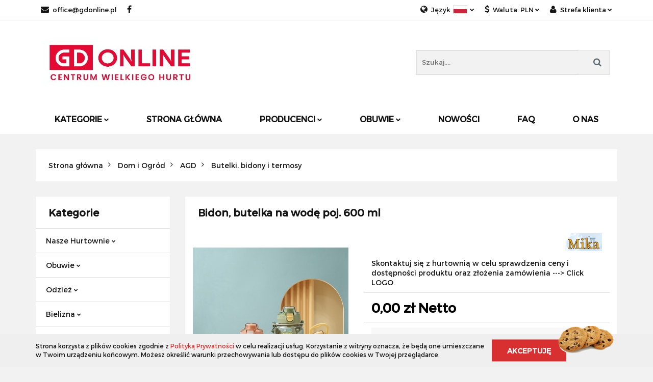

--- FILE ---
content_type: text/html; charset=utf-8
request_url: https://gdonline.pl/Bidon-water-bottle-capacity-600-ml-p10497
body_size: 31580
content:
<!DOCTYPE html>
<html lang="pl" currency="PLN"  class=" ">
	<head>
		<meta http-equiv="Content-Type" content="text/html; charset=UTF-8" />
		<meta name="description" content="Bidon, butelka na wodę poj. 600 ml ">
		<meta name="keywords" content="Hurtownia wólka kosowska,Chińskie Centrum Online">
					<meta name="generator" content="Sky-Shop">
						<meta name="author" content="GDonline - działa na oprogramowaniu sklepów internetowych Sky-Shop.pl">
		<meta name="viewport" content="width=device-width, initial-scale=1.0">
		<meta name="skin_id" content="classicsport">
		<meta property="og:title" content="Bidon, butelka na wodę poj. 600 ml &gt; MIKA POLSKA SP. Z O.O.">
		<meta property="og:description" content="Bidon, butelka na wodę poj. 600 ml ">
					<meta property="og:image" content="https://gdonline.pl/images/bv073/26000-27000/Bidon-butelka-na-wode-poj-1400-ml_%5B26473%5D_568.jpg">
			<meta property="og:image:type" content="image/jpeg">
			<meta property="og:image:width" content="568">
			<meta property="og:image:height" content="569">
			<link rel="image_src" href="https://gdonline.pl/images/bv073/26000-27000/Bidon-butelka-na-wode-poj-1400-ml_%5B26473%5D_568.jpg">
							<link rel="shortcut icon" href="/upload/bv073/favicon.png">
									<link rel="next" href="https://gdonline.pl/Bidon-water-bottle-capacity-600-ml-p10497/pa/2#scr">
							<link rel="canonical" href="https://gdonline.pl/Bidon-butelka-na-wode-poj-600-ml-p10497">
						<title>Bidon, butelka na wodę poj. 600 ml &gt; MIKA POLSKA SP. Z O.O.</title>
		

				



<!-- edrone -->












		<script type="text/javascript">

			function imageLoaded(element, target = "prev") {
				let siblingElement;
				if (target === "prev") {
					siblingElement = element.previousElementSibling;
				} else if (target === "link") {
					siblingElement = element.parentElement.previousElementSibling;
				}
				if (siblingElement && (siblingElement.classList.contains("fa") || siblingElement.classList.contains("icon-refresh"))) {
					siblingElement.style.display = "none";
				}
			}
			</script>

        
		<link rel="stylesheet" href="/view/new/userContent/bv073/style.css?v=986">
		<script id="Cookiebot" src="https://consent.cookiebot.com/uc.js" data-cbid="e18d8d3a-8d2c-49e5-9d5d-169d30ecf3b8" data-blockingmode="auto" type="text/javascript"></script>

<script data-cookieconsent="ignore">    window.dataLayer = window.dataLayer || [];    function gtag() {        dataLayer.push(arguments);    }    gtag("consent", "default", {        ad_personalization: "denied",        ad_storage: "denied",        ad_user_data: "denied",        analytics_storage: "denied",        functionality_storage: "denied",        personalization_storage: "denied",        security_storage: "granted",        wait_for_update: 500,    });    gtag("set", "ads_data_redaction", true);    gtag("set", "url_passthrough", false);</script>

<!-- Google Tag Manager -->
<script>(function(w,d,s,l,i){w[l]=w[l]||[];w[l].push({'gtm.start':
new Date().getTime(),event:'gtm.js'});var f=d.getElementsByTagName(s)[0],
j=d.createElement(s),dl=l!='dataLayer'?'&l='+l:'';j.async=true;j.src=
'https://www.googletagmanager.com/gtm.js?id='+i+dl;f.parentNode.insertBefore(j,f);
})(window,document,'script','dataLayer','GTM-T3GTK5XZ');</script>
<!-- End Google Tag Manager -->
		
		<script src="/view/new/scheme/public/_common/js/libs/promise/promise.min.js"></script>
		<script src="/view/new/scheme/public/_common/js/libs/jquery/jquery.min.js"></script>
		<script src="/view/new/scheme/public/_common/js/libs/angularjs/angularjs.min.js"></script>
	</head>
	<body 		  data-coupon-codes-active="1"
		  data-free-delivery-info-active="0"
		  data-generate-pdf-config="CART"
		  data-hide-price="0"
		  data-is-user-logged-id="0"
		  data-loyalty-points-active="0"
		  data-cart-simple-info-quantity="0"
		  data-cart-simple-info-price="0,00 zł"
		  data-base="PLN"
		  data-used="PLN|zł"
		  data-rates="'PLN':1,'EUR':4.2106"
		  data-decimal-hide="0"
		  data-decimal=","
		  data-thousand=","
		   data-js-hash="a5bef846da"		  		  		  class="		  		  		  		  "
		  		  		  		  		  data-hurt-price-type="netto"
		  data-hurt-price-text=""
		  		  data-tax="23"
	>
		<!-- Google Tag Manager (noscript) -->
<noscript><iframe src="https://www.googletagmanager.com/ns.html?id=GTM-T3GTK5XZ"
height="0" width="0" style="display:none;visibility:hidden"></iframe></noscript>
<!-- End Google Tag Manager (noscript) -->
		
		


<div id="aria-live" role="alert" aria-live="assertive" class="sr-only">&nbsp;</div>
<main class="skyshop-container" data-ng-app="SkyShopModule">
		

<div class="mod-header-2-wrapper" data-ng-controller="CartCtrl" data-ng-init="init({type: 'QUICK_CART', turnOffSales: 1})">
		
<md-sidenav ng-cloak md-component-id="mobile-cart" class="md-sidenav-right position-fixed" sidenav-swipe>
    <md-content layout-padding="">
        <div class="dropdown dropdown-quick-cart">
            
  <ul data-ng-if="data.cartSelected || data.hidePrice" class="quick-cart-products-wrapper products">
    <li data-ng-if="!data.cartSelected.items.length" class="quick-cart-empty-wrapper">
      <div class="quick-cart-empty-title">
        Koszyk jest pusty
      </div>
    </li>
    <li data-ng-if="data.cartSelected.items.length && item.type !== 'GRATIS_PRODUCT'" class="quick-cart-products__item" data-nosnippet data-ng-repeat="item in data.cartSelected.items track by item.id">
      <div class="container-fluid">
        <div class="row product">
          <div>
            <button data-ng-click="openProductPage(item.product)" data-ng-disabled="isApiPending">
              <img class="product-image"
                   data-ng-srcset="[{[item.product.photo.url]}] 125w"
                   sizes="(max-width: 1200px) 125px, 125px"
                   data-ng-src="[{[item.product.photo.url]}]"
                   alt="[{[item.product.name]}]"/>
            </button>
          </div>
          <div>
            <button data-ng-click="openProductPage(item.product)" data-ng-disabled="isApiPending">
              <span class="product-name" data-ng-bind="item.product.name"></span>
            </button>
            <span class="product-total">
            <span data-ng-bind="item.quantity"></span> x <span data-ng-bind-html="item.unitPriceSummary | priceFormat:'netto'"></span>
          </span>
          </div>
          <div>
            <i class="close-shape"
               is-disabled="isApiPending"
               remove-list-item
               parent-selector-to-remove="'li'"
               collapse-animation="true"
               click="deleteCartItem(item.id)"></i>
          </div>
        </div>
      </div>
    </li>
  </ul>
  <div data-ng-if="data.cartSelected || data.hidePrice" class="quick-cart-products-actions">
    <div class="quick-cart-products-actions__summary">
      <div data-ng-if="cartFinalDiscountByFreeDelivery() || (data.cartFreeDelivery && data.cartFreeDelivery.status !== data.cartFreeDeliveryStatuses.NOT_AVAILABLE)" class="quick-cart-products-actions__summary-delivery">
        <div data-ng-if="!cartFinalDiscountByFreeDelivery()  && data.cartFreeDelivery.missingAmount > 0" class="summary-element cart-is-free-shipment">
          <span>Do bezpłatnej dostawy brakuje</span>
          <span data-ng-bind-html="data.cartFreeDelivery | priceFormat: 'brutto'">-,--</span>
        </div>
        <div data-ng-if="cartFinalDiscountByFreeDelivery() || data.cartFreeDelivery.missingAmount <= 0" class="summary-element free-shipment-wrapper">
          <i class="fa fa-truck"></i>
          <span class="value-upper free-shipment-info">Darmowa dostawa!</span>
        </div>
        <div>
        </div>
      </div>

      <div class="quick-cart-products-actions__summary-total-price">
        <span>Suma Netto</span>
        <span data-ng-if="!data.hidePrice" class="value" data-ng-bind-html="data.cartSelected.priceSummary | priceFormat:'netto':true">0,00 zł</span>
        <span data-ng-if="data.hidePrice" class="hide-price-text"></span>
      </div>
            <div class="quick-cart-products-actions__summary-total-price" data-ng-class="{'quick-cart-products-actions__summary-total-price-no-padding':data.cartSelected.priceSummary.final.gross != data.cartSelected.priceSummary.base.gross}">
        <span>Suma Brutto</span>
        <span data-ng-if="!data.hidePrice" class="value" data-ng-bind-html="data.cartSelected.priceSummary | priceFormat:'brutto':true">0,00 zł</span>
        <span data-ng-if="data.hidePrice" class="hide-price-text"></span>
      </div>
            <div class="quick-cart-products-actions__summary-discount-info" data-ng-if="data.cartSelected.priceSummary.final.gross != data.cartSelected.priceSummary.base.gross">
        <small>Cena uwzględnia rabaty</small>
      </div>
    </div>
    <button data-ng-disabled="isApiPending" type="button" class="btn btn-primary btn-block" data-ng-click="goToCart()">
      Realizuj zamówienie
    </button>
  </div>
  <!--googleon: all-->
        </div>
    </md-content>
</md-sidenav>		<header id="header" class="mod-header-2 ">
					
<section class="cookies hidden bottom">
  <div class="container">
    <div class="row">
      <div class="col-xs-8">
        <span>Strona korzysta z plików cookies zgodnie z <a href="/news/n/134/Polityka-cookies">Polityką Prywatności</a> w celu realizacji usług. Korzystanie z witryny oznacza, że będą one umieszczane w Twoim urządzeniu końcowym. Możesz określić warunki przechowywania lub dostępu do plików cookies w Twojej przeglądarce.</span>
      </div>
      <div class="col-xs-4">
        <button type="button" class="btn btn-primary core_acceptCookies">Akceptuję</button>
        <div class="cookie-bg-block" style="background-image: url('/view/new/scheme/public/_common/img/cookies.png')"></div>
      </div>
    </div>
  </div>
</section>
				<div class="container-fluid">
			
<section class="mobile-search">
  <span class="title">Szukaj</span>
  <i class="close-shape"></i>
  <div class="container-fluid">
    <form method="GET" action="/category/#top">
      <div class="row">
        <div class="col-xs-9 clearbox">
          <input class="input-field " type="text" name="q" product-per-page="4" value="" placeholder="Szukaj...." autocomplete="off"  />
          <i class="clearbox_button"></i>
                  </div>
        <div class="col-xs-3">
          <input type="submit" value="Szukaj" class="btn btn-primary btn-block">
        </div>
      </div>
          </form>
  </div>
</section>
			
			<section class="top-bar">
				<div class="pull-left">
					
<ul>
      <li data-type="email" class="hidden-on-mobile">
      <span class="link static">
                  <a href="mailto:office@gdonline.pl">
            <span class="helper-icon">
              <i class="fa fa-at"></i>
            </span>
            office@gdonline.pl
          </a>
              </span>
    </li>
                <li data-type="social-sm_facebook" class="hidden-on-mobile" ng-non-bindable>
        <span class="link static">
          <a href="https://www.facebook.com/ChinskieCentrumHurtoweGD" rel="nofollow" target="_blank">
            <span class="main-icon">
                                    <span class="top_bar_item_list_item_social_media_icon" id="top_bar_item_list_item_social_media_icon_fb">
                    <i class="fa fa-facebook"></i>
                  </span>
                              </span>
          </a>
        </span>
      </li>
                                                                                    <li id="mobile-open-contact" class="hidden-on-desktop">
      <span class="link static">
        <a href="#">
          <span class="helper-icon">
            <i class="fa fa-envelope"></i>
          </span>
          <i class="fa fa-chevron-down"></i>
        </a>
      </span>
    </li>
  </ul>
				</div>
				<div class="pull-right">
					<ul>
													<li>
								<span class="link">
									<span class="helper-icon">
										<i class="fa fa-globe"></i>
									</span>
									<span class="hidden-on-mobile">Język</span> <img src="/view/new/img/ico_lang/pl.png" class="icon-language-flag" alt=""> <i class="fa fa-chevron-down"></i>
								</span>
								<div class="dropdown">
									<ul>
																																	<li class="">
													<a href="/Bidon-water-bottle-capacity-600-ml-p10497/s_lang/pl">Polski <img src="/view/new/img/ico_lang/pl.png" class="icon-language-flag small" alt="Polski"></a>
												</li>
																																												<li class="">
													<a href="/Bidon-water-bottle-capacity-600-ml-p10497/s_lang/en">English <img src="/view/new/img/ico_lang/en.png" class="icon-language-flag small" alt="English"></a>
												</li>
																														</ul>
								</div>
							</li>
																			<li>
								<span class="link">
									<span class="helper-icon">
										<i class="fa fa-usd"></i>
									</span>
									<span class="hidden-on-mobile">Waluta: <span data-select-currency-name>PLN</span></span> <i class="fa fa-chevron-down"></i>
								</span>
								<div class="dropdown">
									<ul>
																					<li class="active" data-select-currency-active>
												<a href="#" data-select-currency="PLN|zł">PLN</a>
											</li>
																					<li class="" data-select-currency-active>
												<a href="#" data-select-currency="EUR|€">EUR</a>
											</li>
																			</ul>
								</div>
							</li>
												
  <li>
    <span class="link">
      <span class="helper-icon">
        <i class="fa fa-user"></i>
      </span>
      <span class="hidden-on-mobile">Strefa klienta</span> <i class="fa fa-chevron-down"></i>    </span>
    <div class="dropdown">
      <ul>
        <li>
          <a href="/login/">Zaloguj się</a>
        </li>
        <li>
          <a href="/register/">Zarejestruj się</a>
        </li>
                <li>
          <a href="/ticket/add/" rel="nofollow">Dodaj zgłoszenie</a>
        </li>
              </ul>
    </div>
  </li>
											</ul>
				</div>
			</section>
			<section class="sub-header">
				<a href="/" class="logo">
					<img src="/upload/bv073/logos//Logo-GD-2000px%281%29.jpg" data-src-old-browser="" alt=" GDonline " />
				</a>
				<ul class="mobile-actions">
					<li id="mobile-open-search">
						<i class="fa fa-search"></i>
					</li>
					<li id="mobile-open-menu">
						<i class="fa fa-bars"></i>
					</li>
				</ul>
				<div class="search-box">
					<form method="GET" action="/category/#top">
						<input cy-data="headerSearch" class="input-field " type="text" name="q" value="" placeholder="Szukaj...." autocomplete="off"  />
												<input type="submit" value="" class="btn btn-primary btn-block">
											</form>
				</div>
							</section>
			<section class="menu menu-calculate smart-menu" data-action="inline">
				<ul>
					
      <li class="full-width ">
              <a>
              Kategorie
        <i class="fa fa-chevron-down"></i>
      </a>
      <div class="dropdown">
        <div class="row">
                                    <div class="col-xs-12 col-sm-4 col-md-3">
                <div class="cat-title more">
                  <a href="/Nasze-Hurtownie-c283">Nasze Hurtownie</a>
                </div>
                                  <ul>
                                          <li>
                        <a href="/Hurtownie-Obuwia">Hurtownie Obuwia</a>
                      </li>
                                          <li>
                        <a href="/Hurtownie-Bielizny">Hurtownie Bielizny</a>
                      </li>
                                          <li>
                        <a href="/Hurtownie-Odziezy">Hurtownie Odzieży</a>
                      </li>
                                      </ul>
                              </div>
                          <div class="col-xs-12 col-sm-4 col-md-3">
                <div class="cat-title more">
                  <a href="/Obuwie-c32">Obuwie</a>
                </div>
                                  <ul>
                                          <li>
                        <a href="/Obuwie-damskie-c33">Obuwie damskie</a>
                      </li>
                                          <li>
                        <a href="/Obuwie-meskie-c63">Obuwie męskie</a>
                      </li>
                                          <li>
                        <a href="/Obuwie-dzieciece-c35">Obuwie dziecięce</a>
                      </li>
                                      </ul>
                              </div>
                          <div class="col-xs-12 col-sm-4 col-md-3">
                <div class="cat-title more">
                  <a href="/Odziez-c4">Odzież</a>
                </div>
                                  <ul>
                                          <li>
                        <a href="/Odziez-damska-c13">Odzież damska</a>
                      </li>
                                          <li>
                        <a href="/Odziez-meska-c12">Odzież męska</a>
                      </li>
                                          <li>
                        <a href="/Odziez-dziecieca-c3">Odzież dziecięca</a>
                      </li>
                                      </ul>
                              </div>
                          <div class="col-xs-12 col-sm-4 col-md-3">
                <div class="cat-title more">
                  <a href="/Bielizna-c42">Bielizna</a>
                </div>
                                  <ul>
                                          <li>
                        <a href="/Bielizna-damska-c81">Bielizna damska</a>
                      </li>
                                          <li>
                        <a href="/Bielizna-meska-c83">Bielizna męska</a>
                      </li>
                                          <li>
                        <a href="/Bielizna-dziecieca-c86">Bielizna dziecięca</a>
                      </li>
                                      </ul>
                              </div>
                          <div class="col-xs-12 col-sm-4 col-md-3">
                <div class="cat-title more">
                  <a href="/Elektronika-c15">Elektronika</a>
                </div>
                                  <ul>
                                          <li>
                        <a href="/Piloty-c16">Piloty</a>
                      </li>
                                          <li>
                        <a href="/Sluchawki-c17">Słuchawki</a>
                      </li>
                                          <li>
                        <a href="/Akcesoria-do-telefonu-c18">Akcesoria do telefonu</a>
                      </li>
                                          <li>
                        <a href="/Glosniki-c104">Głośniki</a>
                      </li>
                                          <li>
                        <a href="/Urzadzenia-fryzjerskie-c129">Urządzenia fryzjerskie</a>
                      </li>
                                          <li>
                        <a href="/Sprzet-car-audio-c269">Sprzęt car audio</a>
                      </li>
                                      </ul>
                              </div>
                          <div class="col-xs-12 col-sm-4 col-md-3">
                <div class="cat-title more">
                  <a href="/Dom-i-Ogrod-c24">Dom i Ogród</a>
                </div>
                                  <ul>
                                          <li>
                        <a href="/Wyposazenie-domu-c30">Wyposażenie domu</a>
                      </li>
                                          <li>
                        <a href="/Dekoracje-i-ozdoby-c20">Dekoracje i ozdoby</a>
                      </li>
                                          <li>
                        <a href="/Baterie-lazienkowe-c349">Baterie łazienkowe</a>
                      </li>
                                          <li>
                        <a href="/Akcesoria-lazienkowe-c38">Akcesoria łazienkowe</a>
                      </li>
                                          <li>
                        <a href="/Oswietlenie-c57">Oświetlenie</a>
                      </li>
                                          <li>
                        <a href="/AGD-c118">AGD</a>
                      </li>
                                          <li>
                        <a href="/Narzedzia-c126">Narzędzia</a>
                      </li>
                                          <li>
                        <a href="/Latarki-i-lampy-turystyczne-c256">Latarki i lampy turystyczne</a>
                      </li>
                                          <li>
                        <a href="/Utrzymanie-czystosci-c272">Utrzymanie czystości</a>
                      </li>
                                      </ul>
                              </div>
                          <div class="col-xs-12 col-sm-4 col-md-3">
                <div class="cat-title more">
                  <a href="/Tekstylia-domowe-c44">Tekstylia domowe</a>
                </div>
                                  <ul>
                                          <li>
                        <a href="/Komplety-poscieli-c99">Komplety pościeli</a>
                      </li>
                                          <li>
                        <a href="/Firany-i-zaslony-c100">Firany i zasłony</a>
                      </li>
                                          <li>
                        <a href="/Przescieradla-c321">Prześcieradła</a>
                      </li>
                                          <li>
                        <a href="/Reczniki-c151">Ręczniki</a>
                      </li>
                                          <li>
                        <a href="/Obrusy-biezniki-i-ceraty-c73">Obrusy, bieżniki i ceraty</a>
                      </li>
                                          <li>
                        <a href="/Koce-c164">Koce</a>
                      </li>
                                          <li>
                        <a href="/Poszewki-c211">Poszewki</a>
                      </li>
                                      </ul>
                              </div>
                          <div class="col-xs-12 col-sm-4 col-md-3">
                <div class="cat-title more">
                  <a href="/Galanteria-torby-i-walizki-c72">Galanteria, torby i walizki</a>
                </div>
                                  <ul>
                                          <li>
                        <a href="/Torby-i-plecaki-c64">Torby i plecaki</a>
                      </li>
                                          <li>
                        <a href="/Portfele-c65">Portfele</a>
                      </li>
                                          <li>
                        <a href="/Parasole-c59">Parasole</a>
                      </li>
                                          <li>
                        <a href="/Wizytowniki-i-etui-na-klucze-c156">Wizytowniki i etui na klucze</a>
                      </li>
                                          <li>
                        <a href="/Breloczki-c166">Breloczki</a>
                      </li>
                                          <li>
                        <a href="/Walizki-i-torby-podrozne-c217">Walizki i torby podróżne</a>
                      </li>
                                          <li>
                        <a href="/Saszetki-i-nerki-c106">Saszetki i nerki</a>
                      </li>
                                          <li>
                        <a href="/Akcesoria-c337">Akcesoria</a>
                      </li>
                                      </ul>
                              </div>
                          <div class="col-xs-12 col-sm-4 col-md-3">
                <div class="cat-title more">
                  <a href="/Kosmetyki-c45">Kosmetyki</a>
                </div>
                                  <ul>
                                          <li>
                        <a href="/Manicure-i-pedicure-c66">Manicure i pedicure</a>
                      </li>
                                          <li>
                        <a href="/Makijaz-c127">Makijaż</a>
                      </li>
                                          <li>
                        <a href="/Higiena-i-pielegnacja-c135">Higiena i pielęgnacja</a>
                      </li>
                                          <li>
                        <a href="/Pielegnacja-twarzy-i-ciala-c137">Pielęgnacja twarzy i ciała</a>
                      </li>
                                          <li>
                        <a href="/Perfumy-i-wody-toaletowe-c139">Perfumy i wody toaletowe</a>
                      </li>
                                          <li>
                        <a href="/Akcesoria-c163">Akcesoria</a>
                      </li>
                                          <li>
                        <a href="/Wlosy-c212">Włosy</a>
                      </li>
                                          <li>
                        <a href="/Zapachy-do-wnetrz-c331">Zapachy do wnętrz</a>
                      </li>
                                      </ul>
                              </div>
                          <div class="col-xs-12 col-sm-4 col-md-3">
                <div class="cat-title more">
                  <a href="/Bizuteria-i-zegarki-c43">Biżuteria i zegarki</a>
                </div>
                                  <ul>
                                          <li>
                        <a href="/Ozdoby-do-wlosow-c50">Ozdoby do włosów</a>
                      </li>
                                          <li>
                        <a href="/Bizuteria-damska-c46">Biżuteria damska</a>
                      </li>
                                          <li>
                        <a href="/Bizuteria-meska-c47">Biżuteria męska</a>
                      </li>
                                          <li>
                        <a href="/Bizuteria-dziecieca-c48">Biżuteria dziecięca</a>
                      </li>
                                          <li>
                        <a href="/Zegarki-c51">Zegarki</a>
                      </li>
                                          <li>
                        <a href="/Akcesoria-c52">Akcesoria</a>
                      </li>
                                      </ul>
                              </div>
                          <div class="col-xs-12 col-sm-4 col-md-3">
                <div class="cat-title more">
                  <a href="/Zabawki-c89">Zabawki</a>
                </div>
                                  <ul>
                                          <li>
                        <a href="/Samochody-i-pojazdy-c239">Samochody i pojazdy</a>
                      </li>
                                          <li>
                        <a href="/Banki-mydlane-c242">Bańki mydlane</a>
                      </li>
                                          <li>
                        <a href="/Maskotki-c264">Maskotki</a>
                      </li>
                                          <li>
                        <a href="/Pozostale-c266">Pozostałe</a>
                      </li>
                                          <li>
                        <a href="/Lalki-c270">Lalki</a>
                      </li>
                                          <li>
                        <a href="/Instrumenty-muzyczne-c281">Instrumenty muzyczne</a>
                      </li>
                                          <li>
                        <a href="/Puzzle-c339">Puzzle</a>
                      </li>
                                          <li>
                        <a href="/Sport-i-rekreacja-c344">Sport i rekreacja</a>
                      </li>
                                          <li>
                        <a href="/Militarne-c347">Militarne</a>
                      </li>
                                      </ul>
                              </div>
                          <div class="col-xs-12 col-sm-4 col-md-3">
                <div class="cat-title more">
                  <a href="/Artykuly-swiateczne-i-imprezowe-c55">Artykuły świąteczne i imprezowe</a>
                </div>
                                  <ul>
                                          <li>
                        <a href="/Boze-Narodzenie-c23">Boże Narodzenie</a>
                      </li>
                                          <li>
                        <a href="/Dekoracje-na-Halloween-c351">Dekoracje na Halloween</a>
                      </li>
                                          <li>
                        <a href="/Wydarzenia-i-imprezy-c56">Wydarzenia i imprezy</a>
                      </li>
                                          <li>
                        <a href="/Wielkanoc-c146">Wielkanoc</a>
                      </li>
                                          <li>
                        <a href="/Walentynki-c236">Walentynki</a>
                      </li>
                                          <li>
                        <a href="/Okazje-przyjecia-c342">Okazje, przyjęcia</a>
                      </li>
                                          <li>
                        <a href="/Balony-c348">Balony</a>
                      </li>
                                      </ul>
                              </div>
                          <div class="col-xs-12 col-sm-4 col-md-3">
                <div class="cat-title more">
                  <a href="/Artykuly-szkolne-i-biurowe-c28">Artykuły szkolne i biurowe</a>
                </div>
                                  <ul>
                                          <li>
                        <a href="/Opakowania-i-tasmy-c29">Opakowania i taśmy</a>
                      </li>
                                          <li>
                        <a href="/Zestawy-c206">Zestawy</a>
                      </li>
                                          <li>
                        <a href="/Artykuly-plastyczne-c238">Artykuły plastyczne</a>
                      </li>
                                          <li>
                        <a href="/Dlugopisy-c279">Długopisy</a>
                      </li>
                                          <li>
                        <a href="/Zeszyty-c280">Zeszyty</a>
                      </li>
                                          <li>
                        <a href="/Markery-flamastry-i-pisaki-c289">Markery, flamastry i pisaki</a>
                      </li>
                                      </ul>
                              </div>
                          <div class="col-xs-12 col-sm-4 col-md-3">
                <div class="cat-title more">
                  <a href="/Artykuly-dla-zwierzat-c196">Artykuły dla zwierząt</a>
                </div>
                                  <ul>
                                          <li>
                        <a href="/Akwarystyka-c257">Akwarystyka</a>
                      </li>
                                          <li>
                        <a href="/Dla-kotow-c259">Dla kotów</a>
                      </li>
                                          <li>
                        <a href="/Dla-psow-c261">Dla psów</a>
                      </li>
                                      </ul>
                              </div>
                          <div class="col-xs-12 col-sm-4 col-md-3">
                <div class="cat-title more">
                  <a href="/Sport-i-turystyka-c96">Sport i turystyka</a>
                </div>
                                  <ul>
                                          <li>
                        <a href="/Sporty-zimowe-c97">Sporty zimowe</a>
                      </li>
                                          <li>
                        <a href="/Wedkarstwo-c149">Wędkarstwo</a>
                      </li>
                                          <li>
                        <a href="/Rowery-c200">Rowery</a>
                      </li>
                                          <li>
                        <a href="/Kola-materace-dmuchane-i-akcesoria-plazowe-c214">Koła, materace dmuchane i akcesoria plażowe</a>
                      </li>
                                          <li>
                        <a href="/Akcesoria-medyczne-c234">Akcesoria medyczne</a>
                      </li>
                                          <li>
                        <a href="/Hulajnogi-c255">Hulajnogi</a>
                      </li>
                                      </ul>
                              </div>
                          <div class="col-xs-12 col-sm-4 col-md-3">
                <div class="cat-title more">
                  <a href="/Wyposazenie-sklepow-c157">Wyposażenie sklepów</a>
                </div>
                                  <ul>
                                          <li>
                        <a href="/Wieszaki-c158">Wieszaki</a>
                      </li>
                                          <li>
                        <a href="/Manekiny-i-stojaki-c159">Manekiny i stojaki</a>
                      </li>
                                          <li>
                        <a href="/Ekspozytory-c161">Ekspozytory</a>
                      </li>
                                          <li>
                        <a href="/Kosze-z-drutu-c162">Kosze z drutu</a>
                      </li>
                                      </ul>
                              </div>
                          <div class="col-xs-12 col-sm-4 col-md-3">
                <div class="cat-title more">
                  <a href="/Motoryzacja-c169">Motoryzacja</a>
                </div>
                                  <ul>
                                          <li>
                        <a href="/Wyposazenie-i-akcesoria-samochodowe-c170">Wyposażenie i akcesoria samochodowe</a>
                      </li>
                                          <li>
                        <a href="/Elektronika-samochodowa-c171">﻿Elektronika samochodowa</a>
                      </li>
                                          <li>
                        <a href="/Narzedzia-i-sprzet-warsztatowy-c273">Narzędzia i sprzęt warsztatowy</a>
                      </li>
                                      </ul>
                              </div>
                              </div>
      </div>
    </li>
                    <li>
      <a href="https://gdonline.pl/" >
        Strona Główna
      </a>
    </li>
          <li class="full-width  many-rows-producers">
<a   href="#" >
Producenci
<span class="helper-arrow">
          <i class="fa fa-chevron-down"></i>
        </span>
</a>
<div class="dropdown">
  <div class="row">
        <div class=" col-sm-4 col-md-3  col-xs-12">
      <div class="cat-title producer-title">
        <a href="/7-KOLOROW-TOYS/pr/163">7 KOLORÓW TOYS</a>
      </div>
    </div>
        <div class=" col-sm-4 col-md-3  col-xs-12">
      <div class="cat-title producer-title">
        <a href="/AIDOG/pr/141">AIDOG</a>
      </div>
    </div>
        <div class=" col-sm-4 col-md-3  col-xs-12">
      <div class="cat-title producer-title">
        <a href="/AIR-POLO/pr/181">AIR POLO</a>
      </div>
    </div>
        <div class=" col-sm-4 col-md-3  col-xs-12">
      <div class="cat-title producer-title">
        <a href="/AISADI/pr/79">AISADI</a>
      </div>
    </div>
        <div class=" col-sm-4 col-md-3  col-xs-12">
      <div class="cat-title producer-title">
        <a href="/ANN-GISSY/pr/103">ANN GISSY</a>
      </div>
    </div>
        <div class=" col-sm-4 col-md-3  col-xs-12">
      <div class="cat-title producer-title">
        <a href="/AOTORIA/pr/170">AOTORIA</a>
      </div>
    </div>
        <div class=" col-sm-4 col-md-3  col-xs-12">
      <div class="cat-title producer-title">
        <a href="/APAWWA/pr/62">APAWWA</a>
      </div>
    </div>
        <div class=" col-sm-4 col-md-3  col-xs-12">
      <div class="cat-title producer-title">
        <a href="/ARAGONIT/pr/114">ARAGONIT</a>
      </div>
    </div>
        <div class=" col-sm-4 col-md-3  col-xs-12">
      <div class="cat-title producer-title">
        <a href="/Artykuly-AGD/pr/60">Artykuły AGD</a>
      </div>
    </div>
        <div class=" col-sm-4 col-md-3  col-xs-12">
      <div class="cat-title producer-title">
        <a href="/AURA-VIA/pr/149">AURA.VIA</a>
      </div>
    </div>
        <div class=" col-sm-4 col-md-3  col-xs-12">
      <div class="cat-title producer-title">
        <a href="/BAHO/pr/102">BAHO</a>
      </div>
    </div>
        <div class=" col-sm-4 col-md-3  col-xs-12">
      <div class="cat-title producer-title">
        <a href="/BASS-POLSKA/pr/160">BASS POLSKA</a>
      </div>
    </div>
        <div class=" col-sm-4 col-md-3  col-xs-12">
      <div class="cat-title producer-title">
        <a href="/BELBEST-SP-Z-O-O/pr/75">BELBEST SP. Z O.O.</a>
      </div>
    </div>
        <div class=" col-sm-4 col-md-3  col-xs-12">
      <div class="cat-title producer-title">
        <a href="/BELLA-PARIS/pr/179">BELLA PARIS</a>
      </div>
    </div>
        <div class=" col-sm-4 col-md-3  col-xs-12">
      <div class="cat-title producer-title">
        <a href="/BELOVED-JEWELRY/pr/162">BELOVED JEWELRY</a>
      </div>
    </div>
        <div class=" col-sm-4 col-md-3  col-xs-12">
      <div class="cat-title producer-title">
        <a href="/BERK-HOME-COLLECTION/pr/144">BERK HOME COLLECTION</a>
      </div>
    </div>
        <div class=" col-sm-4 col-md-3  col-xs-12">
      <div class="cat-title producer-title">
        <a href="/BESSKY/pr/35">BESSKY</a>
      </div>
    </div>
        <div class=" col-sm-4 col-md-3  col-xs-12">
      <div class="cat-title producer-title">
        <a href="/BH-FOREVER/pr/137">BH FOREVER</a>
      </div>
    </div>
        <div class=" col-sm-4 col-md-3  col-xs-12">
      <div class="cat-title producer-title">
        <a href="/BLING/pr/25">BLING</a>
      </div>
    </div>
        <div class=" col-sm-4 col-md-3  col-xs-12">
      <div class="cat-title producer-title">
        <a href="/Blue-Butterfly/pr/129">Blue Butterfly</a>
      </div>
    </div>
        <div class=" col-sm-4 col-md-3  col-xs-12">
      <div class="cat-title producer-title">
        <a href="/BLUEBERRY/pr/80">BLUEBERRY</a>
      </div>
    </div>
        <div class=" col-sm-4 col-md-3  col-xs-12">
      <div class="cat-title producer-title">
        <a href="/Bluemoon/pr/26">Bluemoon</a>
      </div>
    </div>
        <div class=" col-sm-4 col-md-3  col-xs-12">
      <div class="cat-title producer-title">
        <a href="/BRUNO-ROSSI/pr/112">BRUNO ROSSI</a>
      </div>
    </div>
        <div class=" col-sm-4 col-md-3  col-xs-12">
      <div class="cat-title producer-title">
        <a href="/CLIBEE/pr/104">CLIBEE</a>
      </div>
    </div>
        <div class=" col-sm-4 col-md-3  col-xs-12">
      <div class="cat-title producer-title">
        <a href="/Collection-World/pr/46">Collection World</a>
      </div>
    </div>
        <div class=" col-sm-4 col-md-3  col-xs-12">
      <div class="cat-title producer-title">
        <a href="/CUCOO/pr/122">CUCOO</a>
      </div>
    </div>
        <div class=" col-sm-4 col-md-3  col-xs-12">
      <div class="cat-title producer-title">
        <a href="/DIMI-ACCESSORIES/pr/38">DIMI ACCESSORIES</a>
      </div>
    </div>
        <div class=" col-sm-4 col-md-3  col-xs-12">
      <div class="cat-title producer-title">
        <a href="/DINA/pr/154">DINA</a>
      </div>
    </div>
        <div class=" col-sm-4 col-md-3  col-xs-12">
      <div class="cat-title producer-title">
        <a href="/DLB-COSMETIC/pr/97">DLB COSMETIC</a>
      </div>
    </div>
        <div class=" col-sm-4 col-md-3  col-xs-12">
      <div class="cat-title producer-title">
        <a href="/DOSTEP-SP-Z-O-O/pr/198">DOSTEP SP.Z O.O</a>
      </div>
    </div>
        <div class=" col-sm-4 col-md-3  col-xs-12">
      <div class="cat-title producer-title">
        <a href="/EJAS/pr/77">EJAS</a>
      </div>
    </div>
        <div class=" col-sm-4 col-md-3  col-xs-12">
      <div class="cat-title producer-title">
        <a href="/ELWORLD/pr/13">ELWORLD</a>
      </div>
    </div>
        <div class=" col-sm-4 col-md-3  col-xs-12">
      <div class="cat-title producer-title">
        <a href="/ESO-FECSKE/pr/21">ESO FECSKE</a>
      </div>
    </div>
        <div class=" col-sm-4 col-md-3  col-xs-12">
      <div class="cat-title producer-title">
        <a href="/EUROFIESTAS/pr/14">EUROFIESTAS</a>
      </div>
    </div>
        <div class=" col-sm-4 col-md-3  col-xs-12">
      <div class="cat-title producer-title">
        <a href="/Fashion-CAT/pr/177">Fashion CAT</a>
      </div>
    </div>
        <div class=" col-sm-4 col-md-3  col-xs-12">
      <div class="cat-title producer-title">
        <a href="/FASHION-HOME/pr/91">FASHION HOME</a>
      </div>
    </div>
        <div class=" col-sm-4 col-md-3  col-xs-12">
      <div class="cat-title producer-title">
        <a href="/FEISAL/pr/125">FEISAL</a>
      </div>
    </div>
        <div class=" col-sm-4 col-md-3  col-xs-12">
      <div class="cat-title producer-title">
        <a href="/FIRANTEX-SP-Z-O-O/pr/187">FIRANTEX SP. Z O.O.</a>
      </div>
    </div>
        <div class=" col-sm-4 col-md-3  col-xs-12">
      <div class="cat-title producer-title">
        <a href="/FISPIN/pr/121">FISPIN</a>
      </div>
    </div>
        <div class=" col-sm-4 col-md-3  col-xs-12">
      <div class="cat-title producer-title">
        <a href="/G/pr/197">G+</a>
      </div>
    </div>
        <div class=" col-sm-4 col-md-3  col-xs-12">
      <div class="cat-title producer-title">
        <a href="/GELTEO/pr/37">GELTEO</a>
      </div>
    </div>
        <div class=" col-sm-4 col-md-3  col-xs-12">
      <div class="cat-title producer-title">
        <a href="/GOLD-START-SP-Z-O-O/pr/156">GOLD START SP. Z O.O.</a>
      </div>
    </div>
        <div class=" col-sm-4 col-md-3  col-xs-12">
      <div class="cat-title producer-title">
        <a href="/GOLDEN-FOUNTAIN/pr/185">GOLDEN FOUNTAIN</a>
      </div>
    </div>
        <div class=" col-sm-4 col-md-3  col-xs-12">
      <div class="cat-title producer-title">
        <a href="/GOODIN/pr/127">GOODIN</a>
      </div>
    </div>
        <div class=" col-sm-4 col-md-3  col-xs-12">
      <div class="cat-title producer-title">
        <a href="/HALA-5-box-A02-04B01/pr/151">HALA 5 box A02-04&B01</a>
      </div>
    </div>
        <div class=" col-sm-4 col-md-3  col-xs-12">
      <div class="cat-title producer-title">
        <a href="/HANGFAN-SP-Z-O-O/pr/135">HANGFAN SP. Z O.O.</a>
      </div>
    </div>
        <div class=" col-sm-4 col-md-3  col-xs-12">
      <div class="cat-title producer-title">
        <a href="/Haoyuan-Zabawki/pr/193">Haoyuan Zabawki</a>
      </div>
    </div>
        <div class=" col-sm-4 col-md-3  col-xs-12">
      <div class="cat-title producer-title">
        <a href="/HD-HT-Sp-z-o-o/pr/130">HD & HT Sp. z o.o.</a>
      </div>
    </div>
        <div class=" col-sm-4 col-md-3  col-xs-12">
      <div class="cat-title producer-title">
        <a href="/HOMEFORE99/pr/92">HOMEFORE99</a>
      </div>
    </div>
        <div class=" col-sm-4 col-md-3  col-xs-12">
      <div class="cat-title producer-title">
        <a href="/JE-ACCESSORIES/pr/184">J&E ACCESSORIES</a>
      </div>
    </div>
        <div class=" col-sm-4 col-md-3  col-xs-12">
      <div class="cat-title producer-title">
        <a href="/JEANS-FASHION/pr/109">JEANS FASHION</a>
      </div>
    </div>
        <div class=" col-sm-4 col-md-3  col-xs-12">
      <div class="cat-title producer-title">
        <a href="/JINGPAI/pr/132">JINGPAI</a>
      </div>
    </div>
        <div class=" col-sm-4 col-md-3  col-xs-12">
      <div class="cat-title producer-title">
        <a href="/KEVIN-KEVIN/pr/71">KEVIN KEVIN</a>
      </div>
    </div>
        <div class=" col-sm-4 col-md-3  col-xs-12">
      <div class="cat-title producer-title">
        <a href="/KIMI-X/pr/116">KIMI-X</a>
      </div>
    </div>
        <div class=" col-sm-4 col-md-3  col-xs-12">
      <div class="cat-title producer-title">
        <a href="/KOLOROWY-SEN/pr/101">KOLOROWY SEN</a>
      </div>
    </div>
        <div class=" col-sm-4 col-md-3  col-xs-12">
      <div class="cat-title producer-title">
        <a href="/KOZA-Underwear/pr/47">KOZA Underwear</a>
      </div>
    </div>
        <div class=" col-sm-4 col-md-3  col-xs-12">
      <div class="cat-title producer-title">
        <a href="/KWG-GROUP-SP-Z-O-O/pr/194">KWG GROUP SP.Z O.O.</a>
      </div>
    </div>
        <div class=" col-sm-4 col-md-3  col-xs-12">
      <div class="cat-title producer-title">
        <a href="/KYLE-C/pr/176">KYLE.C</a>
      </div>
    </div>
        <div class=" col-sm-4 col-md-3  col-xs-12">
      <div class="cat-title producer-title">
        <a href="/L-X-H/pr/120">L.X.H</a>
      </div>
    </div>
        <div class=" col-sm-4 col-md-3  col-xs-12">
      <div class="cat-title producer-title">
        <a href="/LS-POLSKA/pr/158">L&S POLSKA</a>
      </div>
    </div>
        <div class=" col-sm-4 col-md-3  col-xs-12">
      <div class="cat-title producer-title">
        <a href="/LAS-GARRAS-FASHION/pr/148">LAS GARRAS FASHION</a>
      </div>
    </div>
        <div class=" col-sm-4 col-md-3  col-xs-12">
      <div class="cat-title producer-title">
        <a href="/LEGRANS-COSMETICS/pr/18">LEGRANS COSMETICS</a>
      </div>
    </div>
        <div class=" col-sm-4 col-md-3  col-xs-12">
      <div class="cat-title producer-title">
        <a href="/LESLIEY/pr/24">LESLIEY</a>
      </div>
    </div>
        <div class=" col-sm-4 col-md-3  col-xs-12">
      <div class="cat-title producer-title">
        <a href="/LIDA-Galanteria-Skorzana/pr/113">LIDA Galanteria Skórzana</a>
      </div>
    </div>
        <div class=" col-sm-4 col-md-3  col-xs-12">
      <div class="cat-title producer-title">
        <a href="/LUNA-HOME/pr/128">LUNA HOME</a>
      </div>
    </div>
        <div class=" col-sm-4 col-md-3  col-xs-12">
      <div class="cat-title producer-title">
        <a href="/MEKO-MELO/pr/136">MEKO MELO</a>
      </div>
    </div>
        <div class=" col-sm-4 col-md-3  col-xs-12">
      <div class="cat-title producer-title">
        <a href="/METROFIVE-FASHION/pr/164">METROFIVE FASHION</a>
      </div>
    </div>
        <div class=" col-sm-4 col-md-3  col-xs-12">
      <div class="cat-title producer-title">
        <a href="/MI-HOAN/pr/126">MI HOAN</a>
      </div>
    </div>
        <div class=" col-sm-4 col-md-3  col-xs-12">
      <div class="cat-title producer-title">
        <a href="/MIKA-POLSKA-SP-Z-O-O/pr/19">MIKA POLSKA SP. Z O.O.</a>
      </div>
    </div>
        <div class=" col-sm-4 col-md-3  col-xs-12">
      <div class="cat-title producer-title">
        <a href="/MING-CHENG/pr/41">MING CHENG</a>
      </div>
    </div>
        <div class=" col-sm-4 col-md-3  col-xs-12">
      <div class="cat-title producer-title">
        <a href="/MISS-ROSE/pr/32">MISS ROSE</a>
      </div>
    </div>
        <div class=" col-sm-4 col-md-3  col-xs-12">
      <div class="cat-title producer-title">
        <a href="/MOLO/pr/165">MOLO</a>
      </div>
    </div>
        <div class=" col-sm-4 col-md-3  col-xs-12">
      <div class="cat-title producer-title">
        <a href="/MOON-Collection/pr/85">MOON Collection</a>
      </div>
    </div>
        <div class=" col-sm-4 col-md-3  col-xs-12">
      <div class="cat-title producer-title">
        <a href="/MOONRIVER/pr/188">MOONRIVER</a>
      </div>
    </div>
        <div class=" col-sm-4 col-md-3  col-xs-12">
      <div class="cat-title producer-title">
        <a href="/MOTYL/pr/43">MOTYL</a>
      </div>
    </div>
        <div class=" col-sm-4 col-md-3  col-xs-12">
      <div class="cat-title producer-title">
        <a href="/MR-PARTY/pr/87">MR. PARTY</a>
      </div>
    </div>
        <div class=" col-sm-4 col-md-3  col-xs-12">
      <div class="cat-title producer-title">
        <a href="/NADIZI/pr/105">NADIZI</a>
      </div>
    </div>
        <div class=" col-sm-4 col-md-3  col-xs-12">
      <div class="cat-title producer-title">
        <a href="/NAN-TONG/pr/39">NAN TONG</a>
      </div>
    </div>
        <div class=" col-sm-4 col-md-3  col-xs-12">
      <div class="cat-title producer-title">
        <a href="/PERFECT-TIME/pr/27">PERFECT TIME</a>
      </div>
    </div>
        <div class=" col-sm-4 col-md-3  col-xs-12">
      <div class="cat-title producer-title">
        <a href="/PESAIL/pr/133">PESAIL</a>
      </div>
    </div>
        <div class=" col-sm-4 col-md-3  col-xs-12">
      <div class="cat-title producer-title">
        <a href="/POLANTAK/pr/42">POLANTAK</a>
      </div>
    </div>
        <div class=" col-sm-4 col-md-3  col-xs-12">
      <div class="cat-title producer-title">
        <a href="/PRIUS/pr/76">PRIUS</a>
      </div>
    </div>
        <div class=" col-sm-4 col-md-3  col-xs-12">
      <div class="cat-title producer-title">
        <a href="/PURLINA/pr/45">PURLINA</a>
      </div>
    </div>
        <div class=" col-sm-4 col-md-3  col-xs-12">
      <div class="cat-title producer-title">
        <a href="/QIGE/pr/31">QIGE</a>
      </div>
    </div>
        <div class=" col-sm-4 col-md-3  col-xs-12">
      <div class="cat-title producer-title">
        <a href="/RED-FIREBALL/pr/53">RED FIREBALL</a>
      </div>
    </div>
        <div class=" col-sm-4 col-md-3  col-xs-12">
      <div class="cat-title producer-title">
        <a href="/Romano-Beauty/pr/175">Romano Beauty</a>
      </div>
    </div>
        <div class=" col-sm-4 col-md-3  col-xs-12">
      <div class="cat-title producer-title">
        <a href="/Rosse-Line/pr/150">Rosse Line</a>
      </div>
    </div>
        <div class=" col-sm-4 col-md-3  col-xs-12">
      <div class="cat-title producer-title">
        <a href="/RUIFENGA-sp-zo-o/pr/82">RUIFENGA sp.zo.o.</a>
      </div>
    </div>
        <div class=" col-sm-4 col-md-3  col-xs-12">
      <div class="cat-title producer-title">
        <a href="/SD-Bielizna-Turecka/pr/100">S&D Bielizna Turecka</a>
      </div>
    </div>
        <div class=" col-sm-4 col-md-3  col-xs-12">
      <div class="cat-title producer-title">
        <a href="/SY-FASHION/pr/153">S&Y FASHION</a>
      </div>
    </div>
        <div class=" col-sm-4 col-md-3  col-xs-12">
      <div class="cat-title producer-title">
        <a href="/SEASTAR-BLUE/pr/51">SEASTAR BLUE</a>
      </div>
    </div>
        <div class=" col-sm-4 col-md-3  col-xs-12">
      <div class="cat-title producer-title">
        <a href="/SG-TRADING/pr/117">SG TRADING</a>
      </div>
    </div>
        <div class=" col-sm-4 col-md-3  col-xs-12">
      <div class="cat-title producer-title">
        <a href="/SHAIK/pr/107">SHAIK</a>
      </div>
    </div>
        <div class=" col-sm-4 col-md-3  col-xs-12">
      <div class="cat-title producer-title">
        <a href="/Sincerely">Sincerely</a>
      </div>
    </div>
        <div class=" col-sm-4 col-md-3  col-xs-12">
      <div class="cat-title producer-title">
        <a href="/SO-LI/pr/178">SO & LI</a>
      </div>
    </div>
        <div class=" col-sm-4 col-md-3  col-xs-12">
      <div class="cat-title producer-title">
        <a href="/STAR-ZABAWKI/pr/173">STAR ZABAWKI</a>
      </div>
    </div>
        <div class=" col-sm-4 col-md-3  col-xs-12">
      <div class="cat-title producer-title">
        <a href="/SUNSOLARIA-SP-Z-O-O/pr/169">SUNSOLARIA SP. Z O.O.</a>
      </div>
    </div>
        <div class=" col-sm-4 col-md-3  col-xs-12">
      <div class="cat-title producer-title">
        <a href="/SWEET-HOME-COLLECTION/pr/93">SWEET HOME COLLECTION</a>
      </div>
    </div>
        <div class=" col-sm-4 col-md-3  col-xs-12">
      <div class="cat-title producer-title">
        <a href="/SWIAT-AGD-Renata-Ferus/pr/61">ŚWIAT AGD Renata Feruś</a>
      </div>
    </div>
        <div class=" col-sm-4 col-md-3  col-xs-12">
      <div class="cat-title producer-title">
        <a href="/TOM-M/pr/34">TOM.M</a>
      </div>
    </div>
        <div class=" col-sm-4 col-md-3  col-xs-12">
      <div class="cat-title producer-title">
        <a href="/TOY-STORE/pr/186">TOY - STORE</a>
      </div>
    </div>
        <div class=" col-sm-4 col-md-3  col-xs-12">
      <div class="cat-title producer-title">
        <a href="/TRACYPOL/pr/99">TRACYPOL</a>
      </div>
    </div>
        <div class=" col-sm-4 col-md-3  col-xs-12">
      <div class="cat-title producer-title">
        <a href="/TRESS">TRESS</a>
      </div>
    </div>
        <div class=" col-sm-4 col-md-3  col-xs-12">
      <div class="cat-title producer-title">
        <a href="/TTP-HURTOWNIA/pr/152">TTP HURTOWNIA</a>
      </div>
    </div>
        <div class=" col-sm-4 col-md-3  col-xs-12">
      <div class="cat-title producer-title">
        <a href="/UNIBELLA/pr/189">UNIBELLA</a>
      </div>
    </div>
        <div class=" col-sm-4 col-md-3  col-xs-12">
      <div class="cat-title producer-title">
        <a href="/UNIDEKOR76-KIEU-XUAN-LONG/pr/157">UNIDEKOR76 - KIEU XUAN LONG</a>
      </div>
    </div>
        <div class=" col-sm-4 col-md-3  col-xs-12">
      <div class="cat-title producer-title">
        <a href="/UpFun/pr/88">UpFun</a>
      </div>
    </div>
        <div class=" col-sm-4 col-md-3  col-xs-12">
      <div class="cat-title producer-title">
        <a href="/VERSOLI/pr/138">VERSOLI</a>
      </div>
    </div>
        <div class=" col-sm-4 col-md-3  col-xs-12">
      <div class="cat-title producer-title">
        <a href="/VICO/pr/23">VICO</a>
      </div>
    </div>
        <div class=" col-sm-4 col-md-3  col-xs-12">
      <div class="cat-title producer-title">
        <a href="/VIKILADY/pr/28">VIKILADY</a>
      </div>
    </div>
        <div class=" col-sm-4 col-md-3  col-xs-12">
      <div class="cat-title producer-title">
        <a href="/VOGYJM/pr/69">VOGYJM</a>
      </div>
    </div>
        <div class=" col-sm-4 col-md-3  col-xs-12">
      <div class="cat-title producer-title">
        <a href="/WANDEFA-Sp-z-o-o/pr/195">WANDEFA  Sp. z o.o.</a>
      </div>
    </div>
        <div class=" col-sm-4 col-md-3  col-xs-12">
      <div class="cat-title producer-title">
        <a href="/WEN-NI-SI/pr/191">WEN NI SI</a>
      </div>
    </div>
        <div class=" col-sm-4 col-md-3  col-xs-12">
      <div class="cat-title producer-title">
        <a href="/WTM-Hurtownia/pr/115">WTM Hurtownia</a>
      </div>
    </div>
        <div class=" col-sm-4 col-md-3  col-xs-12">
      <div class="cat-title producer-title">
        <a href="/X-H/pr/142">X • H</a>
      </div>
    </div>
        <div class=" col-sm-4 col-md-3  col-xs-12">
      <div class="cat-title producer-title">
        <a href="/XJ-FASHION/pr/172">X&J FASHION</a>
      </div>
    </div>
        <div class=" col-sm-4 col-md-3  col-xs-12">
      <div class="cat-title producer-title">
        <a href="/XHX/pr/48">XHX</a>
      </div>
    </div>
        <div class=" col-sm-4 col-md-3  col-xs-12">
      <div class="cat-title producer-title">
        <a href="/XIANGSHENG/pr/81">XIANGSHENG</a>
      </div>
    </div>
        <div class=" col-sm-4 col-md-3  col-xs-12">
      <div class="cat-title producer-title">
        <a href="/XL-Sztuczne-Kwiaty/pr/155">XL Sztuczne Kwiaty</a>
      </div>
    </div>
        <div class=" col-sm-4 col-md-3  col-xs-12">
      <div class="cat-title producer-title">
        <a href="/XPERT-BAGS/pr/29">XPERT & BAGS</a>
      </div>
    </div>
        <div class=" col-sm-4 col-md-3  col-xs-12">
      <div class="cat-title producer-title">
        <a href="/XUPING-JEWELRY/pr/119">XUPING JEWELRY</a>
      </div>
    </div>
        <div class=" col-sm-4 col-md-3  col-xs-12">
      <div class="cat-title producer-title">
        <a href="/YASHENG/pr/183">YASHENG</a>
      </div>
    </div>
        <div class=" col-sm-4 col-md-3  col-xs-12">
      <div class="cat-title producer-title">
        <a href="/YDI/pr/196">YDI</a>
      </div>
    </div>
        <div class=" col-sm-4 col-md-3  col-xs-12">
      <div class="cat-title producer-title">
        <a href="/YI-MING-SP-Z-O-O/pr/161">YI MING SP. Z O.O.</a>
      </div>
    </div>
        <div class=" col-sm-4 col-md-3  col-xs-12">
      <div class="cat-title producer-title">
        <a href="/YINI-SP-Z-O-O/pr/123">YINI SP. Z O.O.</a>
      </div>
    </div>
        <div class=" col-sm-4 col-md-3  col-xs-12">
      <div class="cat-title producer-title">
        <a href="/YOUSDA/pr/174">YOUSDA</a>
      </div>
    </div>
        <div class=" col-sm-4 col-md-3  col-xs-12">
      <div class="cat-title producer-title">
        <a href="/YUAN-XIANG/pr/15">YUAN XIANG</a>
      </div>
    </div>
        <div class=" col-sm-4 col-md-3  col-xs-12">
      <div class="cat-title producer-title">
        <a href="/ZHIHE-SP-Z-O-O/pr/180">ZHIHE SP. Z O.O.</a>
      </div>
    </div>
      </div>
</div>
</li>
      <li class="full-width ">
              <a href="https://gdonline.pl/Buty-Obuwie-c32">
              Obuwie
        <i class="fa fa-chevron-down"></i>
      </a>
      <div class="dropdown">
        <div class="row">
                                                    <div class="col-xs-12 col-sm-4 col-md-3">
                  <div class="cat-title more">
                    <a href="/Hurtownie-Obuwia">Hurtownie Obuwia</a>
                  </div>
                                      <ul>
                                              <li>
                          <a href="/APAWWA">Apawwa</a>
                        </li>
                                              <li>
                          <a href="/BESSKY-c286">BESSKY</a>
                        </li>
                                              <li>
                          <a href="/BELLA-PARIS-c332">BELLA PARIS</a>
                        </li>
                                              <li>
                          <a href="/Clibee">Clibee</a>
                        </li>
                                              <li>
                          <a href="/FEISAL">FEISAL</a>
                        </li>
                                              <li>
                          <a href="/GELTEO">GELTEO</a>
                        </li>
                                              <li>
                          <a href="/GOODIN">GOODIN</a>
                        </li>
                                              <li>
                          <a href="/LS-POLSKA-c282">L&amp;S POLSKA</a>
                        </li>
                                              <li>
                          <a href="/MOLO-c288">MOLO</a>
                        </li>
                                              <li>
                          <a href="/MEKO-MELO">MEKO MELO</a>
                        </li>
                                              <li>
                          <a href="/PURLINA-c287">PURLINA</a>
                        </li>
                                              <li>
                          <a href="/Seastar-Blue">Seastar Blue</a>
                        </li>
                                              <li>
                          <a href="/TOM-M">TOM.M</a>
                        </li>
                                              <li>
                          <a href="/VICO">VICO</a>
                        </li>
                                          </ul>
                                  </div>
                                                        <div class="col-xs-12 col-sm-4 col-md-3">
                  <div class="cat-title more">
                    <a href="/Obuwie-damskie-c33">Obuwie damskie</a>
                  </div>
                                      <ul>
                                              <li>
                          <a href="/Kapcie-i-klapki-c61">Kapcie i klapki</a>
                        </li>
                                              <li>
                          <a href="/Sportowe-c80">Sportowe</a>
                        </li>
                                              <li>
                          <a href="/Kozaki-botki-i-workery-c95">Kozaki, botki i workery</a>
                        </li>
                                              <li>
                          <a href="/Sandaly-c111">Sandały</a>
                        </li>
                                              <li>
                          <a href="/Polbuty-c112">Półbuty</a>
                        </li>
                                              <li>
                          <a href="/Mokasyny-c144">Mokasyny</a>
                        </li>
                                              <li>
                          <a href="/Czolenka-c145">Czółenka</a>
                        </li>
                                          </ul>
                                  </div>
                                                        <div class="col-xs-12 col-sm-4 col-md-3">
                  <div class="cat-title more">
                    <a href="/Obuwie-meskie-c63">Obuwie męskie</a>
                  </div>
                                      <ul>
                                              <li>
                          <a href="/Sportowe-c34">Sportowe</a>
                        </li>
                                              <li>
                          <a href="/Kapcie-i-klapki-c68">Kapcie i klapki</a>
                        </li>
                                              <li>
                          <a href="/Polbuty-c215">Półbuty</a>
                        </li>
                                              <li>
                          <a href="/Sandaly-c268">Sandały</a>
                        </li>
                                              <li>
                          <a href="/Trzewiki-trapery-c323">Trzewiki/trapery</a>
                        </li>
                                          </ul>
                                  </div>
                                                        <div class="col-xs-12 col-sm-4 col-md-3">
                  <div class="cat-title more">
                    <a href="/Obuwie-dzieciece-c35">Obuwie dziecięce</a>
                  </div>
                                      <ul>
                                              <li>
                          <a href="/Dziewczece-c36">Dziewczęce</a>
                        </li>
                                              <li>
                          <a href="/Chlopiece-c37">Chłopięce</a>
                        </li>
                                              <li>
                          <a href="/Unisex-c119">Unisex</a>
                        </li>
                                          </ul>
                                  </div>
                                            </div>
      </div>
    </li>
                    <li>
      <a href="/category/c/new" >
        Nowości
      </a>
    </li>
            <li>
      <a href="/news/n/392/FAQ">
        FAQ
      </a>
    </li>
                <li>
      <a href="https://gdonline.pl/news/n/53/O-nas" >
        O Nas
      </a>
    </li>
  					<li class="hamburger ">
						<a href="#">
							<i class="fa fa-bars"></i>
						</a>
						<div class="dropdown">
							<div class="row">
								<div class="col-xs-12 smart-menu">
									<ul class="hambureger-elements"></ul>
								</div>
							</div>
						</div>
					</li>
				</ul>
			</section>
			<section id="sticky-header" data-sticky="yes">
				<div class="sky-container">
					
<div class="sticky-header__wrapper">
    <a href="/" class="sticky-header_content__logo">
        <img src="/upload/bv073/logos//Logo-GD-2000px%281%29.jpg" data-src-old-browser="" alt=" GDonline " />
    </a>
    <section class="sticky-header_content__menu smart-menu" data-action="inline">
        <ul class="sticky-header_content__menu_list">
            
      <li class="full-width ">
              <a>
              Kategorie
        <i class="fa fa-chevron-down"></i>
      </a>
      <div class="dropdown">
        <div class="row">
                                    <div class="col-xs-12 col-sm-4 col-md-3">
                <div class="cat-title more">
                  <a href="/Nasze-Hurtownie-c283">Nasze Hurtownie</a>
                </div>
                                  <ul>
                                          <li>
                        <a href="/Hurtownie-Obuwia">Hurtownie Obuwia</a>
                      </li>
                                          <li>
                        <a href="/Hurtownie-Bielizny">Hurtownie Bielizny</a>
                      </li>
                                          <li>
                        <a href="/Hurtownie-Odziezy">Hurtownie Odzieży</a>
                      </li>
                                      </ul>
                              </div>
                          <div class="col-xs-12 col-sm-4 col-md-3">
                <div class="cat-title more">
                  <a href="/Obuwie-c32">Obuwie</a>
                </div>
                                  <ul>
                                          <li>
                        <a href="/Obuwie-damskie-c33">Obuwie damskie</a>
                      </li>
                                          <li>
                        <a href="/Obuwie-meskie-c63">Obuwie męskie</a>
                      </li>
                                          <li>
                        <a href="/Obuwie-dzieciece-c35">Obuwie dziecięce</a>
                      </li>
                                      </ul>
                              </div>
                          <div class="col-xs-12 col-sm-4 col-md-3">
                <div class="cat-title more">
                  <a href="/Odziez-c4">Odzież</a>
                </div>
                                  <ul>
                                          <li>
                        <a href="/Odziez-damska-c13">Odzież damska</a>
                      </li>
                                          <li>
                        <a href="/Odziez-meska-c12">Odzież męska</a>
                      </li>
                                          <li>
                        <a href="/Odziez-dziecieca-c3">Odzież dziecięca</a>
                      </li>
                                      </ul>
                              </div>
                          <div class="col-xs-12 col-sm-4 col-md-3">
                <div class="cat-title more">
                  <a href="/Bielizna-c42">Bielizna</a>
                </div>
                                  <ul>
                                          <li>
                        <a href="/Bielizna-damska-c81">Bielizna damska</a>
                      </li>
                                          <li>
                        <a href="/Bielizna-meska-c83">Bielizna męska</a>
                      </li>
                                          <li>
                        <a href="/Bielizna-dziecieca-c86">Bielizna dziecięca</a>
                      </li>
                                      </ul>
                              </div>
                          <div class="col-xs-12 col-sm-4 col-md-3">
                <div class="cat-title more">
                  <a href="/Elektronika-c15">Elektronika</a>
                </div>
                                  <ul>
                                          <li>
                        <a href="/Piloty-c16">Piloty</a>
                      </li>
                                          <li>
                        <a href="/Sluchawki-c17">Słuchawki</a>
                      </li>
                                          <li>
                        <a href="/Akcesoria-do-telefonu-c18">Akcesoria do telefonu</a>
                      </li>
                                          <li>
                        <a href="/Glosniki-c104">Głośniki</a>
                      </li>
                                          <li>
                        <a href="/Urzadzenia-fryzjerskie-c129">Urządzenia fryzjerskie</a>
                      </li>
                                          <li>
                        <a href="/Sprzet-car-audio-c269">Sprzęt car audio</a>
                      </li>
                                      </ul>
                              </div>
                          <div class="col-xs-12 col-sm-4 col-md-3">
                <div class="cat-title more">
                  <a href="/Dom-i-Ogrod-c24">Dom i Ogród</a>
                </div>
                                  <ul>
                                          <li>
                        <a href="/Wyposazenie-domu-c30">Wyposażenie domu</a>
                      </li>
                                          <li>
                        <a href="/Dekoracje-i-ozdoby-c20">Dekoracje i ozdoby</a>
                      </li>
                                          <li>
                        <a href="/Baterie-lazienkowe-c349">Baterie łazienkowe</a>
                      </li>
                                          <li>
                        <a href="/Akcesoria-lazienkowe-c38">Akcesoria łazienkowe</a>
                      </li>
                                          <li>
                        <a href="/Oswietlenie-c57">Oświetlenie</a>
                      </li>
                                          <li>
                        <a href="/AGD-c118">AGD</a>
                      </li>
                                          <li>
                        <a href="/Narzedzia-c126">Narzędzia</a>
                      </li>
                                          <li>
                        <a href="/Latarki-i-lampy-turystyczne-c256">Latarki i lampy turystyczne</a>
                      </li>
                                          <li>
                        <a href="/Utrzymanie-czystosci-c272">Utrzymanie czystości</a>
                      </li>
                                      </ul>
                              </div>
                          <div class="col-xs-12 col-sm-4 col-md-3">
                <div class="cat-title more">
                  <a href="/Tekstylia-domowe-c44">Tekstylia domowe</a>
                </div>
                                  <ul>
                                          <li>
                        <a href="/Komplety-poscieli-c99">Komplety pościeli</a>
                      </li>
                                          <li>
                        <a href="/Firany-i-zaslony-c100">Firany i zasłony</a>
                      </li>
                                          <li>
                        <a href="/Przescieradla-c321">Prześcieradła</a>
                      </li>
                                          <li>
                        <a href="/Reczniki-c151">Ręczniki</a>
                      </li>
                                          <li>
                        <a href="/Obrusy-biezniki-i-ceraty-c73">Obrusy, bieżniki i ceraty</a>
                      </li>
                                          <li>
                        <a href="/Koce-c164">Koce</a>
                      </li>
                                          <li>
                        <a href="/Poszewki-c211">Poszewki</a>
                      </li>
                                      </ul>
                              </div>
                          <div class="col-xs-12 col-sm-4 col-md-3">
                <div class="cat-title more">
                  <a href="/Galanteria-torby-i-walizki-c72">Galanteria, torby i walizki</a>
                </div>
                                  <ul>
                                          <li>
                        <a href="/Torby-i-plecaki-c64">Torby i plecaki</a>
                      </li>
                                          <li>
                        <a href="/Portfele-c65">Portfele</a>
                      </li>
                                          <li>
                        <a href="/Parasole-c59">Parasole</a>
                      </li>
                                          <li>
                        <a href="/Wizytowniki-i-etui-na-klucze-c156">Wizytowniki i etui na klucze</a>
                      </li>
                                          <li>
                        <a href="/Breloczki-c166">Breloczki</a>
                      </li>
                                          <li>
                        <a href="/Walizki-i-torby-podrozne-c217">Walizki i torby podróżne</a>
                      </li>
                                          <li>
                        <a href="/Saszetki-i-nerki-c106">Saszetki i nerki</a>
                      </li>
                                          <li>
                        <a href="/Akcesoria-c337">Akcesoria</a>
                      </li>
                                      </ul>
                              </div>
                          <div class="col-xs-12 col-sm-4 col-md-3">
                <div class="cat-title more">
                  <a href="/Kosmetyki-c45">Kosmetyki</a>
                </div>
                                  <ul>
                                          <li>
                        <a href="/Manicure-i-pedicure-c66">Manicure i pedicure</a>
                      </li>
                                          <li>
                        <a href="/Makijaz-c127">Makijaż</a>
                      </li>
                                          <li>
                        <a href="/Higiena-i-pielegnacja-c135">Higiena i pielęgnacja</a>
                      </li>
                                          <li>
                        <a href="/Pielegnacja-twarzy-i-ciala-c137">Pielęgnacja twarzy i ciała</a>
                      </li>
                                          <li>
                        <a href="/Perfumy-i-wody-toaletowe-c139">Perfumy i wody toaletowe</a>
                      </li>
                                          <li>
                        <a href="/Akcesoria-c163">Akcesoria</a>
                      </li>
                                          <li>
                        <a href="/Wlosy-c212">Włosy</a>
                      </li>
                                          <li>
                        <a href="/Zapachy-do-wnetrz-c331">Zapachy do wnętrz</a>
                      </li>
                                      </ul>
                              </div>
                          <div class="col-xs-12 col-sm-4 col-md-3">
                <div class="cat-title more">
                  <a href="/Bizuteria-i-zegarki-c43">Biżuteria i zegarki</a>
                </div>
                                  <ul>
                                          <li>
                        <a href="/Ozdoby-do-wlosow-c50">Ozdoby do włosów</a>
                      </li>
                                          <li>
                        <a href="/Bizuteria-damska-c46">Biżuteria damska</a>
                      </li>
                                          <li>
                        <a href="/Bizuteria-meska-c47">Biżuteria męska</a>
                      </li>
                                          <li>
                        <a href="/Bizuteria-dziecieca-c48">Biżuteria dziecięca</a>
                      </li>
                                          <li>
                        <a href="/Zegarki-c51">Zegarki</a>
                      </li>
                                          <li>
                        <a href="/Akcesoria-c52">Akcesoria</a>
                      </li>
                                      </ul>
                              </div>
                          <div class="col-xs-12 col-sm-4 col-md-3">
                <div class="cat-title more">
                  <a href="/Zabawki-c89">Zabawki</a>
                </div>
                                  <ul>
                                          <li>
                        <a href="/Samochody-i-pojazdy-c239">Samochody i pojazdy</a>
                      </li>
                                          <li>
                        <a href="/Banki-mydlane-c242">Bańki mydlane</a>
                      </li>
                                          <li>
                        <a href="/Maskotki-c264">Maskotki</a>
                      </li>
                                          <li>
                        <a href="/Pozostale-c266">Pozostałe</a>
                      </li>
                                          <li>
                        <a href="/Lalki-c270">Lalki</a>
                      </li>
                                          <li>
                        <a href="/Instrumenty-muzyczne-c281">Instrumenty muzyczne</a>
                      </li>
                                          <li>
                        <a href="/Puzzle-c339">Puzzle</a>
                      </li>
                                          <li>
                        <a href="/Sport-i-rekreacja-c344">Sport i rekreacja</a>
                      </li>
                                          <li>
                        <a href="/Militarne-c347">Militarne</a>
                      </li>
                                      </ul>
                              </div>
                          <div class="col-xs-12 col-sm-4 col-md-3">
                <div class="cat-title more">
                  <a href="/Artykuly-swiateczne-i-imprezowe-c55">Artykuły świąteczne i imprezowe</a>
                </div>
                                  <ul>
                                          <li>
                        <a href="/Boze-Narodzenie-c23">Boże Narodzenie</a>
                      </li>
                                          <li>
                        <a href="/Dekoracje-na-Halloween-c351">Dekoracje na Halloween</a>
                      </li>
                                          <li>
                        <a href="/Wydarzenia-i-imprezy-c56">Wydarzenia i imprezy</a>
                      </li>
                                          <li>
                        <a href="/Wielkanoc-c146">Wielkanoc</a>
                      </li>
                                          <li>
                        <a href="/Walentynki-c236">Walentynki</a>
                      </li>
                                          <li>
                        <a href="/Okazje-przyjecia-c342">Okazje, przyjęcia</a>
                      </li>
                                          <li>
                        <a href="/Balony-c348">Balony</a>
                      </li>
                                      </ul>
                              </div>
                          <div class="col-xs-12 col-sm-4 col-md-3">
                <div class="cat-title more">
                  <a href="/Artykuly-szkolne-i-biurowe-c28">Artykuły szkolne i biurowe</a>
                </div>
                                  <ul>
                                          <li>
                        <a href="/Opakowania-i-tasmy-c29">Opakowania i taśmy</a>
                      </li>
                                          <li>
                        <a href="/Zestawy-c206">Zestawy</a>
                      </li>
                                          <li>
                        <a href="/Artykuly-plastyczne-c238">Artykuły plastyczne</a>
                      </li>
                                          <li>
                        <a href="/Dlugopisy-c279">Długopisy</a>
                      </li>
                                          <li>
                        <a href="/Zeszyty-c280">Zeszyty</a>
                      </li>
                                          <li>
                        <a href="/Markery-flamastry-i-pisaki-c289">Markery, flamastry i pisaki</a>
                      </li>
                                      </ul>
                              </div>
                          <div class="col-xs-12 col-sm-4 col-md-3">
                <div class="cat-title more">
                  <a href="/Artykuly-dla-zwierzat-c196">Artykuły dla zwierząt</a>
                </div>
                                  <ul>
                                          <li>
                        <a href="/Akwarystyka-c257">Akwarystyka</a>
                      </li>
                                          <li>
                        <a href="/Dla-kotow-c259">Dla kotów</a>
                      </li>
                                          <li>
                        <a href="/Dla-psow-c261">Dla psów</a>
                      </li>
                                      </ul>
                              </div>
                          <div class="col-xs-12 col-sm-4 col-md-3">
                <div class="cat-title more">
                  <a href="/Sport-i-turystyka-c96">Sport i turystyka</a>
                </div>
                                  <ul>
                                          <li>
                        <a href="/Sporty-zimowe-c97">Sporty zimowe</a>
                      </li>
                                          <li>
                        <a href="/Wedkarstwo-c149">Wędkarstwo</a>
                      </li>
                                          <li>
                        <a href="/Rowery-c200">Rowery</a>
                      </li>
                                          <li>
                        <a href="/Kola-materace-dmuchane-i-akcesoria-plazowe-c214">Koła, materace dmuchane i akcesoria plażowe</a>
                      </li>
                                          <li>
                        <a href="/Akcesoria-medyczne-c234">Akcesoria medyczne</a>
                      </li>
                                          <li>
                        <a href="/Hulajnogi-c255">Hulajnogi</a>
                      </li>
                                      </ul>
                              </div>
                          <div class="col-xs-12 col-sm-4 col-md-3">
                <div class="cat-title more">
                  <a href="/Wyposazenie-sklepow-c157">Wyposażenie sklepów</a>
                </div>
                                  <ul>
                                          <li>
                        <a href="/Wieszaki-c158">Wieszaki</a>
                      </li>
                                          <li>
                        <a href="/Manekiny-i-stojaki-c159">Manekiny i stojaki</a>
                      </li>
                                          <li>
                        <a href="/Ekspozytory-c161">Ekspozytory</a>
                      </li>
                                          <li>
                        <a href="/Kosze-z-drutu-c162">Kosze z drutu</a>
                      </li>
                                      </ul>
                              </div>
                          <div class="col-xs-12 col-sm-4 col-md-3">
                <div class="cat-title more">
                  <a href="/Motoryzacja-c169">Motoryzacja</a>
                </div>
                                  <ul>
                                          <li>
                        <a href="/Wyposazenie-i-akcesoria-samochodowe-c170">Wyposażenie i akcesoria samochodowe</a>
                      </li>
                                          <li>
                        <a href="/Elektronika-samochodowa-c171">﻿Elektronika samochodowa</a>
                      </li>
                                          <li>
                        <a href="/Narzedzia-i-sprzet-warsztatowy-c273">Narzędzia i sprzęt warsztatowy</a>
                      </li>
                                      </ul>
                              </div>
                              </div>
      </div>
    </li>
                    <li>
      <a href="https://gdonline.pl/" >
        Strona Główna
      </a>
    </li>
          <li class="full-width  many-rows-producers">
<a   href="#" >
Producenci
<span class="helper-arrow">
          <i class="fa fa-chevron-down"></i>
        </span>
</a>
<div class="dropdown">
  <div class="row">
        <div class=" col-sm-4 col-md-3  col-xs-12">
      <div class="cat-title producer-title">
        <a href="/7-KOLOROW-TOYS/pr/163">7 KOLORÓW TOYS</a>
      </div>
    </div>
        <div class=" col-sm-4 col-md-3  col-xs-12">
      <div class="cat-title producer-title">
        <a href="/AIDOG/pr/141">AIDOG</a>
      </div>
    </div>
        <div class=" col-sm-4 col-md-3  col-xs-12">
      <div class="cat-title producer-title">
        <a href="/AIR-POLO/pr/181">AIR POLO</a>
      </div>
    </div>
        <div class=" col-sm-4 col-md-3  col-xs-12">
      <div class="cat-title producer-title">
        <a href="/AISADI/pr/79">AISADI</a>
      </div>
    </div>
        <div class=" col-sm-4 col-md-3  col-xs-12">
      <div class="cat-title producer-title">
        <a href="/ANN-GISSY/pr/103">ANN GISSY</a>
      </div>
    </div>
        <div class=" col-sm-4 col-md-3  col-xs-12">
      <div class="cat-title producer-title">
        <a href="/AOTORIA/pr/170">AOTORIA</a>
      </div>
    </div>
        <div class=" col-sm-4 col-md-3  col-xs-12">
      <div class="cat-title producer-title">
        <a href="/APAWWA/pr/62">APAWWA</a>
      </div>
    </div>
        <div class=" col-sm-4 col-md-3  col-xs-12">
      <div class="cat-title producer-title">
        <a href="/ARAGONIT/pr/114">ARAGONIT</a>
      </div>
    </div>
        <div class=" col-sm-4 col-md-3  col-xs-12">
      <div class="cat-title producer-title">
        <a href="/Artykuly-AGD/pr/60">Artykuły AGD</a>
      </div>
    </div>
        <div class=" col-sm-4 col-md-3  col-xs-12">
      <div class="cat-title producer-title">
        <a href="/AURA-VIA/pr/149">AURA.VIA</a>
      </div>
    </div>
        <div class=" col-sm-4 col-md-3  col-xs-12">
      <div class="cat-title producer-title">
        <a href="/BAHO/pr/102">BAHO</a>
      </div>
    </div>
        <div class=" col-sm-4 col-md-3  col-xs-12">
      <div class="cat-title producer-title">
        <a href="/BASS-POLSKA/pr/160">BASS POLSKA</a>
      </div>
    </div>
        <div class=" col-sm-4 col-md-3  col-xs-12">
      <div class="cat-title producer-title">
        <a href="/BELBEST-SP-Z-O-O/pr/75">BELBEST SP. Z O.O.</a>
      </div>
    </div>
        <div class=" col-sm-4 col-md-3  col-xs-12">
      <div class="cat-title producer-title">
        <a href="/BELLA-PARIS/pr/179">BELLA PARIS</a>
      </div>
    </div>
        <div class=" col-sm-4 col-md-3  col-xs-12">
      <div class="cat-title producer-title">
        <a href="/BELOVED-JEWELRY/pr/162">BELOVED JEWELRY</a>
      </div>
    </div>
        <div class=" col-sm-4 col-md-3  col-xs-12">
      <div class="cat-title producer-title">
        <a href="/BERK-HOME-COLLECTION/pr/144">BERK HOME COLLECTION</a>
      </div>
    </div>
        <div class=" col-sm-4 col-md-3  col-xs-12">
      <div class="cat-title producer-title">
        <a href="/BESSKY/pr/35">BESSKY</a>
      </div>
    </div>
        <div class=" col-sm-4 col-md-3  col-xs-12">
      <div class="cat-title producer-title">
        <a href="/BH-FOREVER/pr/137">BH FOREVER</a>
      </div>
    </div>
        <div class=" col-sm-4 col-md-3  col-xs-12">
      <div class="cat-title producer-title">
        <a href="/BLING/pr/25">BLING</a>
      </div>
    </div>
        <div class=" col-sm-4 col-md-3  col-xs-12">
      <div class="cat-title producer-title">
        <a href="/Blue-Butterfly/pr/129">Blue Butterfly</a>
      </div>
    </div>
        <div class=" col-sm-4 col-md-3  col-xs-12">
      <div class="cat-title producer-title">
        <a href="/BLUEBERRY/pr/80">BLUEBERRY</a>
      </div>
    </div>
        <div class=" col-sm-4 col-md-3  col-xs-12">
      <div class="cat-title producer-title">
        <a href="/Bluemoon/pr/26">Bluemoon</a>
      </div>
    </div>
        <div class=" col-sm-4 col-md-3  col-xs-12">
      <div class="cat-title producer-title">
        <a href="/BRUNO-ROSSI/pr/112">BRUNO ROSSI</a>
      </div>
    </div>
        <div class=" col-sm-4 col-md-3  col-xs-12">
      <div class="cat-title producer-title">
        <a href="/CLIBEE/pr/104">CLIBEE</a>
      </div>
    </div>
        <div class=" col-sm-4 col-md-3  col-xs-12">
      <div class="cat-title producer-title">
        <a href="/Collection-World/pr/46">Collection World</a>
      </div>
    </div>
        <div class=" col-sm-4 col-md-3  col-xs-12">
      <div class="cat-title producer-title">
        <a href="/CUCOO/pr/122">CUCOO</a>
      </div>
    </div>
        <div class=" col-sm-4 col-md-3  col-xs-12">
      <div class="cat-title producer-title">
        <a href="/DIMI-ACCESSORIES/pr/38">DIMI ACCESSORIES</a>
      </div>
    </div>
        <div class=" col-sm-4 col-md-3  col-xs-12">
      <div class="cat-title producer-title">
        <a href="/DINA/pr/154">DINA</a>
      </div>
    </div>
        <div class=" col-sm-4 col-md-3  col-xs-12">
      <div class="cat-title producer-title">
        <a href="/DLB-COSMETIC/pr/97">DLB COSMETIC</a>
      </div>
    </div>
        <div class=" col-sm-4 col-md-3  col-xs-12">
      <div class="cat-title producer-title">
        <a href="/DOSTEP-SP-Z-O-O/pr/198">DOSTEP SP.Z O.O</a>
      </div>
    </div>
        <div class=" col-sm-4 col-md-3  col-xs-12">
      <div class="cat-title producer-title">
        <a href="/EJAS/pr/77">EJAS</a>
      </div>
    </div>
        <div class=" col-sm-4 col-md-3  col-xs-12">
      <div class="cat-title producer-title">
        <a href="/ELWORLD/pr/13">ELWORLD</a>
      </div>
    </div>
        <div class=" col-sm-4 col-md-3  col-xs-12">
      <div class="cat-title producer-title">
        <a href="/ESO-FECSKE/pr/21">ESO FECSKE</a>
      </div>
    </div>
        <div class=" col-sm-4 col-md-3  col-xs-12">
      <div class="cat-title producer-title">
        <a href="/EUROFIESTAS/pr/14">EUROFIESTAS</a>
      </div>
    </div>
        <div class=" col-sm-4 col-md-3  col-xs-12">
      <div class="cat-title producer-title">
        <a href="/Fashion-CAT/pr/177">Fashion CAT</a>
      </div>
    </div>
        <div class=" col-sm-4 col-md-3  col-xs-12">
      <div class="cat-title producer-title">
        <a href="/FASHION-HOME/pr/91">FASHION HOME</a>
      </div>
    </div>
        <div class=" col-sm-4 col-md-3  col-xs-12">
      <div class="cat-title producer-title">
        <a href="/FEISAL/pr/125">FEISAL</a>
      </div>
    </div>
        <div class=" col-sm-4 col-md-3  col-xs-12">
      <div class="cat-title producer-title">
        <a href="/FIRANTEX-SP-Z-O-O/pr/187">FIRANTEX SP. Z O.O.</a>
      </div>
    </div>
        <div class=" col-sm-4 col-md-3  col-xs-12">
      <div class="cat-title producer-title">
        <a href="/FISPIN/pr/121">FISPIN</a>
      </div>
    </div>
        <div class=" col-sm-4 col-md-3  col-xs-12">
      <div class="cat-title producer-title">
        <a href="/G/pr/197">G+</a>
      </div>
    </div>
        <div class=" col-sm-4 col-md-3  col-xs-12">
      <div class="cat-title producer-title">
        <a href="/GELTEO/pr/37">GELTEO</a>
      </div>
    </div>
        <div class=" col-sm-4 col-md-3  col-xs-12">
      <div class="cat-title producer-title">
        <a href="/GOLD-START-SP-Z-O-O/pr/156">GOLD START SP. Z O.O.</a>
      </div>
    </div>
        <div class=" col-sm-4 col-md-3  col-xs-12">
      <div class="cat-title producer-title">
        <a href="/GOLDEN-FOUNTAIN/pr/185">GOLDEN FOUNTAIN</a>
      </div>
    </div>
        <div class=" col-sm-4 col-md-3  col-xs-12">
      <div class="cat-title producer-title">
        <a href="/GOODIN/pr/127">GOODIN</a>
      </div>
    </div>
        <div class=" col-sm-4 col-md-3  col-xs-12">
      <div class="cat-title producer-title">
        <a href="/HALA-5-box-A02-04B01/pr/151">HALA 5 box A02-04&B01</a>
      </div>
    </div>
        <div class=" col-sm-4 col-md-3  col-xs-12">
      <div class="cat-title producer-title">
        <a href="/HANGFAN-SP-Z-O-O/pr/135">HANGFAN SP. Z O.O.</a>
      </div>
    </div>
        <div class=" col-sm-4 col-md-3  col-xs-12">
      <div class="cat-title producer-title">
        <a href="/Haoyuan-Zabawki/pr/193">Haoyuan Zabawki</a>
      </div>
    </div>
        <div class=" col-sm-4 col-md-3  col-xs-12">
      <div class="cat-title producer-title">
        <a href="/HD-HT-Sp-z-o-o/pr/130">HD & HT Sp. z o.o.</a>
      </div>
    </div>
        <div class=" col-sm-4 col-md-3  col-xs-12">
      <div class="cat-title producer-title">
        <a href="/HOMEFORE99/pr/92">HOMEFORE99</a>
      </div>
    </div>
        <div class=" col-sm-4 col-md-3  col-xs-12">
      <div class="cat-title producer-title">
        <a href="/JE-ACCESSORIES/pr/184">J&E ACCESSORIES</a>
      </div>
    </div>
        <div class=" col-sm-4 col-md-3  col-xs-12">
      <div class="cat-title producer-title">
        <a href="/JEANS-FASHION/pr/109">JEANS FASHION</a>
      </div>
    </div>
        <div class=" col-sm-4 col-md-3  col-xs-12">
      <div class="cat-title producer-title">
        <a href="/JINGPAI/pr/132">JINGPAI</a>
      </div>
    </div>
        <div class=" col-sm-4 col-md-3  col-xs-12">
      <div class="cat-title producer-title">
        <a href="/KEVIN-KEVIN/pr/71">KEVIN KEVIN</a>
      </div>
    </div>
        <div class=" col-sm-4 col-md-3  col-xs-12">
      <div class="cat-title producer-title">
        <a href="/KIMI-X/pr/116">KIMI-X</a>
      </div>
    </div>
        <div class=" col-sm-4 col-md-3  col-xs-12">
      <div class="cat-title producer-title">
        <a href="/KOLOROWY-SEN/pr/101">KOLOROWY SEN</a>
      </div>
    </div>
        <div class=" col-sm-4 col-md-3  col-xs-12">
      <div class="cat-title producer-title">
        <a href="/KOZA-Underwear/pr/47">KOZA Underwear</a>
      </div>
    </div>
        <div class=" col-sm-4 col-md-3  col-xs-12">
      <div class="cat-title producer-title">
        <a href="/KWG-GROUP-SP-Z-O-O/pr/194">KWG GROUP SP.Z O.O.</a>
      </div>
    </div>
        <div class=" col-sm-4 col-md-3  col-xs-12">
      <div class="cat-title producer-title">
        <a href="/KYLE-C/pr/176">KYLE.C</a>
      </div>
    </div>
        <div class=" col-sm-4 col-md-3  col-xs-12">
      <div class="cat-title producer-title">
        <a href="/L-X-H/pr/120">L.X.H</a>
      </div>
    </div>
        <div class=" col-sm-4 col-md-3  col-xs-12">
      <div class="cat-title producer-title">
        <a href="/LS-POLSKA/pr/158">L&S POLSKA</a>
      </div>
    </div>
        <div class=" col-sm-4 col-md-3  col-xs-12">
      <div class="cat-title producer-title">
        <a href="/LAS-GARRAS-FASHION/pr/148">LAS GARRAS FASHION</a>
      </div>
    </div>
        <div class=" col-sm-4 col-md-3  col-xs-12">
      <div class="cat-title producer-title">
        <a href="/LEGRANS-COSMETICS/pr/18">LEGRANS COSMETICS</a>
      </div>
    </div>
        <div class=" col-sm-4 col-md-3  col-xs-12">
      <div class="cat-title producer-title">
        <a href="/LESLIEY/pr/24">LESLIEY</a>
      </div>
    </div>
        <div class=" col-sm-4 col-md-3  col-xs-12">
      <div class="cat-title producer-title">
        <a href="/LIDA-Galanteria-Skorzana/pr/113">LIDA Galanteria Skórzana</a>
      </div>
    </div>
        <div class=" col-sm-4 col-md-3  col-xs-12">
      <div class="cat-title producer-title">
        <a href="/LUNA-HOME/pr/128">LUNA HOME</a>
      </div>
    </div>
        <div class=" col-sm-4 col-md-3  col-xs-12">
      <div class="cat-title producer-title">
        <a href="/MEKO-MELO/pr/136">MEKO MELO</a>
      </div>
    </div>
        <div class=" col-sm-4 col-md-3  col-xs-12">
      <div class="cat-title producer-title">
        <a href="/METROFIVE-FASHION/pr/164">METROFIVE FASHION</a>
      </div>
    </div>
        <div class=" col-sm-4 col-md-3  col-xs-12">
      <div class="cat-title producer-title">
        <a href="/MI-HOAN/pr/126">MI HOAN</a>
      </div>
    </div>
        <div class=" col-sm-4 col-md-3  col-xs-12">
      <div class="cat-title producer-title">
        <a href="/MIKA-POLSKA-SP-Z-O-O/pr/19">MIKA POLSKA SP. Z O.O.</a>
      </div>
    </div>
        <div class=" col-sm-4 col-md-3  col-xs-12">
      <div class="cat-title producer-title">
        <a href="/MING-CHENG/pr/41">MING CHENG</a>
      </div>
    </div>
        <div class=" col-sm-4 col-md-3  col-xs-12">
      <div class="cat-title producer-title">
        <a href="/MISS-ROSE/pr/32">MISS ROSE</a>
      </div>
    </div>
        <div class=" col-sm-4 col-md-3  col-xs-12">
      <div class="cat-title producer-title">
        <a href="/MOLO/pr/165">MOLO</a>
      </div>
    </div>
        <div class=" col-sm-4 col-md-3  col-xs-12">
      <div class="cat-title producer-title">
        <a href="/MOON-Collection/pr/85">MOON Collection</a>
      </div>
    </div>
        <div class=" col-sm-4 col-md-3  col-xs-12">
      <div class="cat-title producer-title">
        <a href="/MOONRIVER/pr/188">MOONRIVER</a>
      </div>
    </div>
        <div class=" col-sm-4 col-md-3  col-xs-12">
      <div class="cat-title producer-title">
        <a href="/MOTYL/pr/43">MOTYL</a>
      </div>
    </div>
        <div class=" col-sm-4 col-md-3  col-xs-12">
      <div class="cat-title producer-title">
        <a href="/MR-PARTY/pr/87">MR. PARTY</a>
      </div>
    </div>
        <div class=" col-sm-4 col-md-3  col-xs-12">
      <div class="cat-title producer-title">
        <a href="/NADIZI/pr/105">NADIZI</a>
      </div>
    </div>
        <div class=" col-sm-4 col-md-3  col-xs-12">
      <div class="cat-title producer-title">
        <a href="/NAN-TONG/pr/39">NAN TONG</a>
      </div>
    </div>
        <div class=" col-sm-4 col-md-3  col-xs-12">
      <div class="cat-title producer-title">
        <a href="/PERFECT-TIME/pr/27">PERFECT TIME</a>
      </div>
    </div>
        <div class=" col-sm-4 col-md-3  col-xs-12">
      <div class="cat-title producer-title">
        <a href="/PESAIL/pr/133">PESAIL</a>
      </div>
    </div>
        <div class=" col-sm-4 col-md-3  col-xs-12">
      <div class="cat-title producer-title">
        <a href="/POLANTAK/pr/42">POLANTAK</a>
      </div>
    </div>
        <div class=" col-sm-4 col-md-3  col-xs-12">
      <div class="cat-title producer-title">
        <a href="/PRIUS/pr/76">PRIUS</a>
      </div>
    </div>
        <div class=" col-sm-4 col-md-3  col-xs-12">
      <div class="cat-title producer-title">
        <a href="/PURLINA/pr/45">PURLINA</a>
      </div>
    </div>
        <div class=" col-sm-4 col-md-3  col-xs-12">
      <div class="cat-title producer-title">
        <a href="/QIGE/pr/31">QIGE</a>
      </div>
    </div>
        <div class=" col-sm-4 col-md-3  col-xs-12">
      <div class="cat-title producer-title">
        <a href="/RED-FIREBALL/pr/53">RED FIREBALL</a>
      </div>
    </div>
        <div class=" col-sm-4 col-md-3  col-xs-12">
      <div class="cat-title producer-title">
        <a href="/Romano-Beauty/pr/175">Romano Beauty</a>
      </div>
    </div>
        <div class=" col-sm-4 col-md-3  col-xs-12">
      <div class="cat-title producer-title">
        <a href="/Rosse-Line/pr/150">Rosse Line</a>
      </div>
    </div>
        <div class=" col-sm-4 col-md-3  col-xs-12">
      <div class="cat-title producer-title">
        <a href="/RUIFENGA-sp-zo-o/pr/82">RUIFENGA sp.zo.o.</a>
      </div>
    </div>
        <div class=" col-sm-4 col-md-3  col-xs-12">
      <div class="cat-title producer-title">
        <a href="/SD-Bielizna-Turecka/pr/100">S&D Bielizna Turecka</a>
      </div>
    </div>
        <div class=" col-sm-4 col-md-3  col-xs-12">
      <div class="cat-title producer-title">
        <a href="/SY-FASHION/pr/153">S&Y FASHION</a>
      </div>
    </div>
        <div class=" col-sm-4 col-md-3  col-xs-12">
      <div class="cat-title producer-title">
        <a href="/SEASTAR-BLUE/pr/51">SEASTAR BLUE</a>
      </div>
    </div>
        <div class=" col-sm-4 col-md-3  col-xs-12">
      <div class="cat-title producer-title">
        <a href="/SG-TRADING/pr/117">SG TRADING</a>
      </div>
    </div>
        <div class=" col-sm-4 col-md-3  col-xs-12">
      <div class="cat-title producer-title">
        <a href="/SHAIK/pr/107">SHAIK</a>
      </div>
    </div>
        <div class=" col-sm-4 col-md-3  col-xs-12">
      <div class="cat-title producer-title">
        <a href="/Sincerely">Sincerely</a>
      </div>
    </div>
        <div class=" col-sm-4 col-md-3  col-xs-12">
      <div class="cat-title producer-title">
        <a href="/SO-LI/pr/178">SO & LI</a>
      </div>
    </div>
        <div class=" col-sm-4 col-md-3  col-xs-12">
      <div class="cat-title producer-title">
        <a href="/STAR-ZABAWKI/pr/173">STAR ZABAWKI</a>
      </div>
    </div>
        <div class=" col-sm-4 col-md-3  col-xs-12">
      <div class="cat-title producer-title">
        <a href="/SUNSOLARIA-SP-Z-O-O/pr/169">SUNSOLARIA SP. Z O.O.</a>
      </div>
    </div>
        <div class=" col-sm-4 col-md-3  col-xs-12">
      <div class="cat-title producer-title">
        <a href="/SWEET-HOME-COLLECTION/pr/93">SWEET HOME COLLECTION</a>
      </div>
    </div>
        <div class=" col-sm-4 col-md-3  col-xs-12">
      <div class="cat-title producer-title">
        <a href="/SWIAT-AGD-Renata-Ferus/pr/61">ŚWIAT AGD Renata Feruś</a>
      </div>
    </div>
        <div class=" col-sm-4 col-md-3  col-xs-12">
      <div class="cat-title producer-title">
        <a href="/TOM-M/pr/34">TOM.M</a>
      </div>
    </div>
        <div class=" col-sm-4 col-md-3  col-xs-12">
      <div class="cat-title producer-title">
        <a href="/TOY-STORE/pr/186">TOY - STORE</a>
      </div>
    </div>
        <div class=" col-sm-4 col-md-3  col-xs-12">
      <div class="cat-title producer-title">
        <a href="/TRACYPOL/pr/99">TRACYPOL</a>
      </div>
    </div>
        <div class=" col-sm-4 col-md-3  col-xs-12">
      <div class="cat-title producer-title">
        <a href="/TRESS">TRESS</a>
      </div>
    </div>
        <div class=" col-sm-4 col-md-3  col-xs-12">
      <div class="cat-title producer-title">
        <a href="/TTP-HURTOWNIA/pr/152">TTP HURTOWNIA</a>
      </div>
    </div>
        <div class=" col-sm-4 col-md-3  col-xs-12">
      <div class="cat-title producer-title">
        <a href="/UNIBELLA/pr/189">UNIBELLA</a>
      </div>
    </div>
        <div class=" col-sm-4 col-md-3  col-xs-12">
      <div class="cat-title producer-title">
        <a href="/UNIDEKOR76-KIEU-XUAN-LONG/pr/157">UNIDEKOR76 - KIEU XUAN LONG</a>
      </div>
    </div>
        <div class=" col-sm-4 col-md-3  col-xs-12">
      <div class="cat-title producer-title">
        <a href="/UpFun/pr/88">UpFun</a>
      </div>
    </div>
        <div class=" col-sm-4 col-md-3  col-xs-12">
      <div class="cat-title producer-title">
        <a href="/VERSOLI/pr/138">VERSOLI</a>
      </div>
    </div>
        <div class=" col-sm-4 col-md-3  col-xs-12">
      <div class="cat-title producer-title">
        <a href="/VICO/pr/23">VICO</a>
      </div>
    </div>
        <div class=" col-sm-4 col-md-3  col-xs-12">
      <div class="cat-title producer-title">
        <a href="/VIKILADY/pr/28">VIKILADY</a>
      </div>
    </div>
        <div class=" col-sm-4 col-md-3  col-xs-12">
      <div class="cat-title producer-title">
        <a href="/VOGYJM/pr/69">VOGYJM</a>
      </div>
    </div>
        <div class=" col-sm-4 col-md-3  col-xs-12">
      <div class="cat-title producer-title">
        <a href="/WANDEFA-Sp-z-o-o/pr/195">WANDEFA  Sp. z o.o.</a>
      </div>
    </div>
        <div class=" col-sm-4 col-md-3  col-xs-12">
      <div class="cat-title producer-title">
        <a href="/WEN-NI-SI/pr/191">WEN NI SI</a>
      </div>
    </div>
        <div class=" col-sm-4 col-md-3  col-xs-12">
      <div class="cat-title producer-title">
        <a href="/WTM-Hurtownia/pr/115">WTM Hurtownia</a>
      </div>
    </div>
        <div class=" col-sm-4 col-md-3  col-xs-12">
      <div class="cat-title producer-title">
        <a href="/X-H/pr/142">X • H</a>
      </div>
    </div>
        <div class=" col-sm-4 col-md-3  col-xs-12">
      <div class="cat-title producer-title">
        <a href="/XJ-FASHION/pr/172">X&J FASHION</a>
      </div>
    </div>
        <div class=" col-sm-4 col-md-3  col-xs-12">
      <div class="cat-title producer-title">
        <a href="/XHX/pr/48">XHX</a>
      </div>
    </div>
        <div class=" col-sm-4 col-md-3  col-xs-12">
      <div class="cat-title producer-title">
        <a href="/XIANGSHENG/pr/81">XIANGSHENG</a>
      </div>
    </div>
        <div class=" col-sm-4 col-md-3  col-xs-12">
      <div class="cat-title producer-title">
        <a href="/XL-Sztuczne-Kwiaty/pr/155">XL Sztuczne Kwiaty</a>
      </div>
    </div>
        <div class=" col-sm-4 col-md-3  col-xs-12">
      <div class="cat-title producer-title">
        <a href="/XPERT-BAGS/pr/29">XPERT & BAGS</a>
      </div>
    </div>
        <div class=" col-sm-4 col-md-3  col-xs-12">
      <div class="cat-title producer-title">
        <a href="/XUPING-JEWELRY/pr/119">XUPING JEWELRY</a>
      </div>
    </div>
        <div class=" col-sm-4 col-md-3  col-xs-12">
      <div class="cat-title producer-title">
        <a href="/YASHENG/pr/183">YASHENG</a>
      </div>
    </div>
        <div class=" col-sm-4 col-md-3  col-xs-12">
      <div class="cat-title producer-title">
        <a href="/YDI/pr/196">YDI</a>
      </div>
    </div>
        <div class=" col-sm-4 col-md-3  col-xs-12">
      <div class="cat-title producer-title">
        <a href="/YI-MING-SP-Z-O-O/pr/161">YI MING SP. Z O.O.</a>
      </div>
    </div>
        <div class=" col-sm-4 col-md-3  col-xs-12">
      <div class="cat-title producer-title">
        <a href="/YINI-SP-Z-O-O/pr/123">YINI SP. Z O.O.</a>
      </div>
    </div>
        <div class=" col-sm-4 col-md-3  col-xs-12">
      <div class="cat-title producer-title">
        <a href="/YOUSDA/pr/174">YOUSDA</a>
      </div>
    </div>
        <div class=" col-sm-4 col-md-3  col-xs-12">
      <div class="cat-title producer-title">
        <a href="/YUAN-XIANG/pr/15">YUAN XIANG</a>
      </div>
    </div>
        <div class=" col-sm-4 col-md-3  col-xs-12">
      <div class="cat-title producer-title">
        <a href="/ZHIHE-SP-Z-O-O/pr/180">ZHIHE SP. Z O.O.</a>
      </div>
    </div>
      </div>
</div>
</li>
      <li class="full-width ">
              <a href="https://gdonline.pl/Buty-Obuwie-c32">
              Obuwie
        <i class="fa fa-chevron-down"></i>
      </a>
      <div class="dropdown">
        <div class="row">
                                                    <div class="col-xs-12 col-sm-4 col-md-3">
                  <div class="cat-title more">
                    <a href="/Hurtownie-Obuwia">Hurtownie Obuwia</a>
                  </div>
                                      <ul>
                                              <li>
                          <a href="/APAWWA">Apawwa</a>
                        </li>
                                              <li>
                          <a href="/BESSKY-c286">BESSKY</a>
                        </li>
                                              <li>
                          <a href="/BELLA-PARIS-c332">BELLA PARIS</a>
                        </li>
                                              <li>
                          <a href="/Clibee">Clibee</a>
                        </li>
                                              <li>
                          <a href="/FEISAL">FEISAL</a>
                        </li>
                                              <li>
                          <a href="/GELTEO">GELTEO</a>
                        </li>
                                              <li>
                          <a href="/GOODIN">GOODIN</a>
                        </li>
                                              <li>
                          <a href="/LS-POLSKA-c282">L&amp;S POLSKA</a>
                        </li>
                                              <li>
                          <a href="/MOLO-c288">MOLO</a>
                        </li>
                                              <li>
                          <a href="/MEKO-MELO">MEKO MELO</a>
                        </li>
                                              <li>
                          <a href="/PURLINA-c287">PURLINA</a>
                        </li>
                                              <li>
                          <a href="/Seastar-Blue">Seastar Blue</a>
                        </li>
                                              <li>
                          <a href="/TOM-M">TOM.M</a>
                        </li>
                                              <li>
                          <a href="/VICO">VICO</a>
                        </li>
                                          </ul>
                                  </div>
                                                        <div class="col-xs-12 col-sm-4 col-md-3">
                  <div class="cat-title more">
                    <a href="/Obuwie-damskie-c33">Obuwie damskie</a>
                  </div>
                                      <ul>
                                              <li>
                          <a href="/Kapcie-i-klapki-c61">Kapcie i klapki</a>
                        </li>
                                              <li>
                          <a href="/Sportowe-c80">Sportowe</a>
                        </li>
                                              <li>
                          <a href="/Kozaki-botki-i-workery-c95">Kozaki, botki i workery</a>
                        </li>
                                              <li>
                          <a href="/Sandaly-c111">Sandały</a>
                        </li>
                                              <li>
                          <a href="/Polbuty-c112">Półbuty</a>
                        </li>
                                              <li>
                          <a href="/Mokasyny-c144">Mokasyny</a>
                        </li>
                                              <li>
                          <a href="/Czolenka-c145">Czółenka</a>
                        </li>
                                          </ul>
                                  </div>
                                                        <div class="col-xs-12 col-sm-4 col-md-3">
                  <div class="cat-title more">
                    <a href="/Obuwie-meskie-c63">Obuwie męskie</a>
                  </div>
                                      <ul>
                                              <li>
                          <a href="/Sportowe-c34">Sportowe</a>
                        </li>
                                              <li>
                          <a href="/Kapcie-i-klapki-c68">Kapcie i klapki</a>
                        </li>
                                              <li>
                          <a href="/Polbuty-c215">Półbuty</a>
                        </li>
                                              <li>
                          <a href="/Sandaly-c268">Sandały</a>
                        </li>
                                              <li>
                          <a href="/Trzewiki-trapery-c323">Trzewiki/trapery</a>
                        </li>
                                          </ul>
                                  </div>
                                                        <div class="col-xs-12 col-sm-4 col-md-3">
                  <div class="cat-title more">
                    <a href="/Obuwie-dzieciece-c35">Obuwie dziecięce</a>
                  </div>
                                      <ul>
                                              <li>
                          <a href="/Dziewczece-c36">Dziewczęce</a>
                        </li>
                                              <li>
                          <a href="/Chlopiece-c37">Chłopięce</a>
                        </li>
                                              <li>
                          <a href="/Unisex-c119">Unisex</a>
                        </li>
                                          </ul>
                                  </div>
                                            </div>
      </div>
    </li>
                    <li>
      <a href="/category/c/new" >
        Nowości
      </a>
    </li>
            <li>
      <a href="/news/n/392/FAQ">
        FAQ
      </a>
    </li>
                <li>
      <a href="https://gdonline.pl/news/n/53/O-nas" >
        O Nas
      </a>
    </li>
              <li class="hamburger  sticky-hamburger">
                <a href="#">
                    <i class="fa fa-bars"></i>
                </a>
                <div class="dropdown">
                    <div class="row">
                        <div class="col-xs-12 smart-menu">
                            <ul class="hambureger-elements"></ul>
                        </div>
                    </div>
                </div>
            </li>
        </ul>
    </section>
    <section class="sticky-header_content__nav">
        
<div class="inline-navigation">

    <ul>
        <li class="search">
									<span class="link">
										<span class="helper-icon">
											<i class="fa fa-search"></i>
										</span>
									</span>
            <div class="dropdown">
                <form method="GET" action="/category/#top">
                    <div class="row">
                        <div class="col-xs-9">
                            <input class="input-field " type="text" name="q" value="" placeholder="Szukaj...." autocomplete="off">
                                                    </div>
                        <div class="col-xs-3">
                            <input type="submit" value="Szukaj" class="btn btn-primary btn-block">
                        </div>
                    </div>
                                    </form>
            </div>
        </li>
                <li>
											<span class="link">
												<span class="helper-icon">
													<i class="fa fa-globe"></i>
												</span>
											</span>
            <div class="dropdown">
                <ul>
                                                                        <li class="">
                                <a href="/Bidon-water-bottle-capacity-600-ml-p10497/s_lang/pl">Polski <img src="/view/new/img/ico_lang/pl.png" class="icon-language-flag small" alt="Polski"></a>
                            </li>
                                                                                                <li class="">
                                <a href="/Bidon-water-bottle-capacity-600-ml-p10497/s_lang/en">English <img src="/view/new/img/ico_lang/en.png" class="icon-language-flag small" alt="English"></a>
                            </li>
                                                            </ul>
            </div>
        </li>
                        <li>
											<span class="link">
												<span class="helper-icon">
													<i class="fa fa-usd"></i>
												</span>
											</span>
            <div class="dropdown">
                <ul>
                                        <li class="active" data-select-currency-active>
                        <a href="#" data-select-currency="PLN|zł">PLN</a>
                    </li>
                                        <li class="" data-select-currency-active>
                        <a href="#" data-select-currency="EUR|€">EUR</a>
                    </li>
                                    </ul>
            </div>
        </li>
                
  <li>
    <span class="link">
      <span class="helper-icon">
        <i class="fa fa-user"></i>
      </span>
          </span>
    <div class="dropdown">
      <ul>
        <li>
          <a href="/login/">Zaloguj się</a>
        </li>
        <li>
          <a href="/register/">Zarejestruj się</a>
        </li>
                <li>
          <a href="/ticket/add/" rel="nofollow">Dodaj zgłoszenie</a>
        </li>
              </ul>
    </div>
  </li>
            </ul>
</div>
</div>    </section>
</div>
				</div>
			</section>
		</div>
	</header>
</div>
		

<section class="breadcrumbs breadcrumbs--mobile-hidden mod-breadcrumbs-4">
  <div class="container">
    <div class="breadcrumbs-wrapper">
      <ul>
                <li>
                    <a href="/">
                        <span>
                Strona główna
              </span>
                      </a>
                  </li>
                <li>
                    <a href="/Dom-i-Ogrod-c24">
                        <span>
                Dom i Ogród
              </span>
                      </a>
                  </li>
                <li>
                    <a href="/AGD-c118">
                        <span>
                AGD
              </span>
                      </a>
                  </li>
                <li>
                    <a href="/Butelki-bidony-i-termosy-c329">
                        <span>
                Butelki, bidony i termosy
              </span>
                      </a>
                  </li>
              </ul>
    </div>
  </div>
  <div class="container">
      </div>
  </div>
  
<script type="application/ld+json">
  {
    "@context": "http://schema.org",
    "@type": "BreadcrumbList",
    "itemListElement": [
            {
        "@type": "ListItem",
        "position": 1,
        "item": {
          "@id": "/",
          "name": "Strona główna"
        }
      }
                  ,{
        "@type": "ListItem",
        "position": 2,
        "item": {
          "@id": "/Dom-i-Ogrod-c24",
          "name": "Dom i Ogród"
        }
      }
                  ,{
        "@type": "ListItem",
        "position": 3,
        "item": {
          "@id": "/AGD-c118",
          "name": "AGD"
        }
      }
                  ,{
        "@type": "ListItem",
        "position": 4,
        "item": {
          "@id": "/Butelki-bidony-i-termosy-c329",
          "name": "Butelki, bidony i termosy"
        }
      }
                ]
  }
</script>
</section>
		

<section class="product-card mod-product-card-2">
  <div class="container-fluid core_loadCard">
    <div class="row">
      <div class="col-md-3 left-parameters">
        <div class="column-left-wrapper">

          <section class="second-heading inside to-left heading-products-list-filters">
            <ul>
              <li>
                <span class="title">Kategorie</span>
              </li>
            </ul>
          </section>
          <aside class="column-left dropdowns">
            <div class="row">
              <div class="col-md-12">
                <div class="categories dropdowns">
                  
<ul class="" style="">
      <li>
      <a href="/Nasze-Hurtownie-c283" title="Nasze Hurtownie" class=" rolldown">
      	Nasze Hurtownie <i class="fa fa-chevron-down"></i>      </a>
              
<ul class="" style="">
      <li>
      <a href="/Hurtownie-Obuwia" title="Hurtownie Obuwia" class=" rolldown">
      	Hurtownie Obuwia <i class="fa fa-chevron-down"></i>      </a>
              
<ul class="" style="">
      <li>
      <a href="/APAWWA" title="Apawwa" class=" ">
      	Apawwa       </a>
          </li>
      <li>
      <a href="/BESSKY-c286" title="BESSKY" class=" ">
      	BESSKY       </a>
          </li>
      <li>
      <a href="/BELLA-PARIS-c332" title="BELLA PARIS" class=" ">
      	BELLA PARIS       </a>
          </li>
      <li>
      <a href="/Clibee" title="Clibee" class=" ">
      	Clibee       </a>
          </li>
      <li>
      <a href="/FEISAL" title="FEISAL" class=" ">
      	FEISAL       </a>
          </li>
      <li>
      <a href="/GELTEO" title="GELTEO" class=" ">
      	GELTEO       </a>
          </li>
      <li>
      <a href="/GOODIN" title="GOODIN" class=" ">
      	GOODIN       </a>
          </li>
      <li>
      <a href="/LS-POLSKA-c282" title="L&amp;S POLSKA" class=" ">
      	L&amp;S POLSKA       </a>
          </li>
      <li>
      <a href="/MOLO-c288" title="MOLO" class=" ">
      	MOLO       </a>
          </li>
      <li>
      <a href="/MEKO-MELO" title="MEKO MELO" class=" ">
      	MEKO MELO       </a>
          </li>
      <li>
      <a href="/PURLINA-c287" title="PURLINA" class=" ">
      	PURLINA       </a>
          </li>
      <li>
      <a href="/Seastar-Blue" title="Seastar Blue" class=" ">
      	Seastar Blue       </a>
          </li>
      <li>
      <a href="/TOM-M" title="TOM.M" class=" ">
      	TOM.M       </a>
          </li>
      <li>
      <a href="/VICO" title="VICO" class=" ">
      	VICO       </a>
          </li>
  </ul>
          </li>
      <li>
      <a href="/Hurtownie-Bielizny" title="Hurtownie Bielizny" class=" rolldown">
      	Hurtownie Bielizny <i class="fa fa-chevron-down"></i>      </a>
              
<ul class="" style="">
      <li>
      <a href="/AURA-VIA-c303" title="AURA.VIA" class=" ">
      	AURA.VIA       </a>
          </li>
      <li>
      <a href="/ANFEN-c297" title="ANFEN" class=" ">
      	ANFEN       </a>
          </li>
      <li>
      <a href="/ALINA-c310" title="ALINA" class=" ">
      	ALINA       </a>
          </li>
      <li>
      <a href="/BELBEST-c294" title="BELBEST" class=" ">
      	BELBEST       </a>
          </li>
      <li>
      <a href="/BIXTRA-c305" title="BIXTRA" class=" ">
      	BIXTRA       </a>
          </li>
      <li>
      <a href="/COSAS-c308" title="COSAS" class=" ">
      	COSAS       </a>
          </li>
      <li>
      <a href="/GNG-c307" title="GNG" class=" ">
      	GNG       </a>
          </li>
      <li>
      <a href="/HAN-c298" title="HAN" class=" ">
      	HAN       </a>
          </li>
      <li>
      <a href="/MOTYL-c299" title="MOTYL" class=" ">
      	MOTYL       </a>
          </li>
      <li>
      <a href="/MING-CHENG-c304" title="MING CHENG" class=" ">
      	MING CHENG       </a>
          </li>
      <li>
      <a href="/NADIZI-c300" title="NADIZI" class=" ">
      	NADIZI       </a>
          </li>
      <li>
      <a href="/NAN-TONG-c301" title="NAN TONG" class=" ">
      	NAN TONG       </a>
          </li>
      <li>
      <a href="/KOZA-c292" title="KOZA" class=" ">
      	KOZA       </a>
          </li>
      <li>
      <a href="/PESAIL-c302" title="PESAIL" class=" ">
      	PESAIL       </a>
          </li>
      <li>
      <a href="/REDO-c296" title="REDO" class=" ">
      	REDO       </a>
          </li>
      <li>
      <a href="/REHE-c306" title="REHE" class=" ">
      	REHE       </a>
          </li>
      <li>
      <a href="/SD-Bielizna-Turecka-c293" title="S&amp;D Bielizna Turecka" class=" ">
      	S&amp;D Bielizna Turecka       </a>
          </li>
      <li>
      <a href="/TRESS-c295" title="TRESS" class=" ">
      	TRESS       </a>
          </li>
  </ul>
          </li>
      <li>
      <a href="/Hurtownie-Odziezy" title="Hurtownie Odzieży" class=" rolldown">
      	Hurtownie Odzieży <i class="fa fa-chevron-down"></i>      </a>
              
<ul class="" style="">
      <li>
      <a href="/MOON-Collection-c312" title="MOON Collection" class=" ">
      	MOON Collection       </a>
          </li>
      <li>
      <a href="/M-SARA-c317" title="M.SARA" class=" ">
      	M.SARA       </a>
          </li>
      <li>
      <a href="/METROFIVE-FASHION-c316" title="METROFIVE FASHION" class=" ">
      	METROFIVE FASHION       </a>
          </li>
      <li>
      <a href="/ITAIMASKA-c318" title="ITAIMASKA" class=" ">
      	ITAIMASKA       </a>
          </li>
      <li>
      <a href="/RED-FIREBALL-c314" title="RED FIREBALL" class=" ">
      	RED FIREBALL       </a>
          </li>
      <li>
      <a href="/Rosse-Line-c315" title="Rosse Line" class=" ">
      	Rosse Line       </a>
          </li>
      <li>
      <a href="/X-J-FASHION-c346" title="X J FASHION" class=" ">
      	X J FASHION       </a>
          </li>
  </ul>
          </li>
  </ul>
          </li>
      <li>
      <a href="/Obuwie-c32" title="Obuwie" class=" rolldown">
      	Obuwie <i class="fa fa-chevron-down"></i>      </a>
              
<ul class="" style="">
      <li>
      <a href="/Obuwie-damskie-c33" title="Obuwie damskie" class=" rolldown">
      	Obuwie damskie <i class="fa fa-chevron-down"></i>      </a>
              
<ul class="" style="">
      <li>
      <a href="/Kapcie-i-klapki-c61" title="Kapcie i klapki" class=" ">
      	Kapcie i klapki       </a>
          </li>
      <li>
      <a href="/Sportowe-c80" title="Sportowe" class=" ">
      	Sportowe       </a>
          </li>
      <li>
      <a href="/Kozaki-botki-i-workery-c95" title="Kozaki, botki i workery" class=" ">
      	Kozaki, botki i workery       </a>
          </li>
      <li>
      <a href="/Sandaly-c111" title="Sandały" class=" ">
      	Sandały       </a>
          </li>
      <li>
      <a href="/Polbuty-c112" title="Półbuty" class=" ">
      	Półbuty       </a>
          </li>
      <li>
      <a href="/Mokasyny-c144" title="Mokasyny" class=" ">
      	Mokasyny       </a>
          </li>
      <li>
      <a href="/Czolenka-c145" title="Czółenka" class=" ">
      	Czółenka       </a>
          </li>
  </ul>
          </li>
      <li>
      <a href="/Obuwie-meskie-c63" title="Obuwie męskie" class=" rolldown">
      	Obuwie męskie <i class="fa fa-chevron-down"></i>      </a>
              
<ul class="" style="">
      <li>
      <a href="/Sportowe-c34" title="Sportowe" class=" ">
      	Sportowe       </a>
          </li>
      <li>
      <a href="/Kapcie-i-klapki-c68" title="Kapcie i klapki" class=" ">
      	Kapcie i klapki       </a>
          </li>
      <li>
      <a href="/Polbuty-c215" title="Półbuty" class=" ">
      	Półbuty       </a>
          </li>
      <li>
      <a href="/Sandaly-c268" title="Sandały" class=" ">
      	Sandały       </a>
          </li>
      <li>
      <a href="/Trzewiki-trapery-c323" title="Trzewiki/trapery" class=" ">
      	Trzewiki/trapery       </a>
          </li>
  </ul>
          </li>
      <li>
      <a href="/Obuwie-dzieciece-c35" title="Obuwie dziecięce" class=" rolldown">
      	Obuwie dziecięce <i class="fa fa-chevron-down"></i>      </a>
              
<ul class="" style="">
      <li>
      <a href="/Dziewczece-c36" title="Dziewczęce" class=" ">
      	Dziewczęce       </a>
          </li>
      <li>
      <a href="/Chlopiece-c37" title="Chłopięce" class=" ">
      	Chłopięce       </a>
          </li>
      <li>
      <a href="/Unisex-c119" title="Unisex" class=" ">
      	Unisex       </a>
          </li>
  </ul>
          </li>
  </ul>
          </li>
      <li>
      <a href="/Odziez-c4" title="Odzież" class=" rolldown">
      	Odzież <i class="fa fa-chevron-down"></i>      </a>
              
<ul class="" style="">
      <li>
      <a href="/Odziez-damska-c13" title="Odzież damska" class=" rolldown">
      	Odzież damska <i class="fa fa-chevron-down"></i>      </a>
              
<ul class="" style="">
      <li>
      <a href="/Bluzy-c120" title="Bluzy" class=" ">
      	Bluzy       </a>
          </li>
      <li>
      <a href="/Swetry-golfy-i-kardigany-c320" title="Swetry, golfy i kardigany" class=" ">
      	Swetry, golfy i kardigany       </a>
          </li>
      <li>
      <a href="/Komplety-dresowe-c122" title="Komplety dresowe" class=" ">
      	Komplety dresowe       </a>
          </li>
      <li>
      <a href="/Legginsy-c123" title="Legginsy" class=" ">
      	Legginsy       </a>
          </li>
      <li>
      <a href="/Spodnie-c124" title="Spodnie" class=" rolldown">
      	Spodnie <i class="fa fa-chevron-down"></i>      </a>
              
<ul class="" style="">
      <li>
      <a href="/Dresowe-c125" title="Dresowe" class=" ">
      	Dresowe       </a>
          </li>
      <li>
      <a href="/Jeansowe-c167" title="Jeansowe" class=" ">
      	Jeansowe       </a>
          </li>
      <li>
      <a href="/Materialowe-Skorzane-c224" title="Materiałowe/Skórzane" class=" ">
      	Materiałowe/Skórzane       </a>
          </li>
  </ul>
          </li>
      <li>
      <a href="/Kurtki-i-plaszcze-c178" title="Kurtki i płaszcze" class=" ">
      	Kurtki i płaszcze       </a>
          </li>
      <li>
      <a href="/Bezrekawniki-kamizelki-c179" title="Bezrękawniki / kamizelki" class=" ">
      	Bezrękawniki / kamizelki       </a>
          </li>
      <li>
      <a href="/Sukienki-i-spodnice-c180" title="Sukienki i spódnice" class=" ">
      	Sukienki i spódnice       </a>
          </li>
      <li>
      <a href="/Spodenki-c191" title="Spodenki" class=" ">
      	Spodenki       </a>
          </li>
      <li>
      <a href="/Bluzki-t-shirty-i-tuniki-c204" title="Bluzki, t-shirty i tuniki" class=" ">
      	Bluzki, t-shirty i tuniki       </a>
          </li>
      <li>
      <a href="/Marynarki-i-zakiety-c241" title="Marynarki i żakiety" class=" ">
      	Marynarki i żakiety       </a>
          </li>
  </ul>
          </li>
      <li>
      <a href="/Odziez-meska-c12" title="Odzież męska" class=" rolldown">
      	Odzież męska <i class="fa fa-chevron-down"></i>      </a>
              
<ul class="" style="">
      <li>
      <a href="/Bluzy-c113" title="Bluzy" class=" ">
      	Bluzy       </a>
          </li>
      <li>
      <a href="/Spodnie-c114" title="Spodnie" class=" rolldown">
      	Spodnie <i class="fa fa-chevron-down"></i>      </a>
              
<ul class="" style="">
      <li>
      <a href="/Dresowe-c115" title="Dresowe" class=" ">
      	Dresowe       </a>
          </li>
      <li>
      <a href="/Jeansy-c150" title="Jeansy" class=" ">
      	Jeansy       </a>
          </li>
  </ul>
          </li>
      <li>
      <a href="/Kurtki-i-plaszcze-c116" title="Kurtki i płaszcze" class=" ">
      	Kurtki i płaszcze       </a>
          </li>
      <li>
      <a href="/Komplety-dresowe-c117" title="Komplety dresowe" class=" ">
      	Komplety dresowe       </a>
          </li>
      <li>
      <a href="/Spodenki-c193" title="Spodenki" class=" ">
      	Spodenki       </a>
          </li>
      <li>
      <a href="/T-shirty-c194" title="T-shirty" class=" ">
      	T-shirty       </a>
          </li>
      <li>
      <a href="/Koszule-c207" title="Koszule" class=" ">
      	Koszule       </a>
          </li>
      <li>
      <a href="/Akcesoria-i-dodatki-c209" title="Akcesoria i dodatki" class=" rolldown">
      	Akcesoria i dodatki <i class="fa fa-chevron-down"></i>      </a>
              
<ul class="" style="">
      <li>
      <a href="/Krawaty-muchy-szelki-do-spodni-c210" title="Krawaty, muchy, szelki do spodni" class=" ">
      	Krawaty, muchy, szelki do spodni       </a>
          </li>
  </ul>
          </li>
      <li>
      <a href="/Bezrekawniki-kamizelki-c284" title="Bezrękawniki / kamizelki" class=" ">
      	Bezrękawniki / kamizelki       </a>
          </li>
      <li>
      <a href="/Swetry-i-golfy-c336" title="Swetry i golfy" class=" ">
      	Swetry i golfy       </a>
          </li>
  </ul>
          </li>
      <li>
      <a href="/Odziez-dziecieca-c3" title="Odzież dziecięca" class=" ">
      	Odzież dziecięca       </a>
          </li>
  </ul>
          </li>
      <li>
      <a href="/Bielizna-c42" title="Bielizna" class=" rolldown">
      	Bielizna <i class="fa fa-chevron-down"></i>      </a>
              
<ul class="" style="">
      <li>
      <a href="/Bielizna-damska-c81" title="Bielizna damska" class=" rolldown">
      	Bielizna damska <i class="fa fa-chevron-down"></i>      </a>
              
<ul class="" style="">
      <li>
      <a href="/Skarpetki-c84" title="Skarpetki" class=" ">
      	Skarpetki       </a>
          </li>
      <li>
      <a href="/Rajstopy-c325" title="Rajstopy" class=" ">
      	Rajstopy       </a>
          </li>
      <li>
      <a href="/Majtki-c90" title="Majtki" class=" ">
      	Majtki       </a>
          </li>
      <li>
      <a href="/Biustonosze-c92" title="Biustonosze" class=" ">
      	Biustonosze       </a>
          </li>
      <li>
      <a href="/Komplety-c93" title="Komplety" class=" ">
      	Komplety       </a>
          </li>
      <li>
      <a href="/Pizamy-i-koszule-nocne-c101" title="Piżamy i koszule nocne" class=" ">
      	Piżamy i koszule nocne       </a>
          </li>
      <li>
      <a href="/Szlafroki-c148" title="Szlafroki" class=" ">
      	Szlafroki       </a>
          </li>
      <li>
      <a href="/Stroje-kapielowe-jedno-i-dwuczesciowe-c203" title="Stroje kąpielowe jedno i dwuczęściowe" class=" ">
      	Stroje kąpielowe jedno i dwuczęściowe       </a>
          </li>
      <li>
      <a href="/Podkoszulki-c230" title="Podkoszulki" class=" ">
      	Podkoszulki       </a>
          </li>
      <li>
      <a href="/Body-c240" title="Body" class=" ">
      	Body       </a>
          </li>
  </ul>
          </li>
      <li>
      <a href="/Bielizna-meska-c83" title="Bielizna męska" class=" rolldown">
      	Bielizna męska <i class="fa fa-chevron-down"></i>      </a>
              
<ul class="" style="">
      <li>
      <a href="/Skarpetki-c85" title="Skarpetki" class=" ">
      	Skarpetki       </a>
          </li>
      <li>
      <a href="/Pizamy-c102" title="Piżamy" class=" ">
      	Piżamy       </a>
          </li>
      <li>
      <a href="/Bokserki-i-slipy-c103" title="Bokserki i slipy" class=" ">
      	Bokserki i slipy       </a>
          </li>
      <li>
      <a href="/Kapielowki-c265" title="Kąpielówki" class=" ">
      	Kąpielówki       </a>
          </li>
  </ul>
          </li>
      <li>
      <a href="/Bielizna-dziecieca-c86" title="Bielizna dziecięca" class=" rolldown">
      	Bielizna dziecięca <i class="fa fa-chevron-down"></i>      </a>
              
<ul class="" style="">
      <li>
      <a href="/Skarpetki-i-rajstopy-c87" title="Skarpetki i rajstopy" class=" ">
      	Skarpetki i rajstopy       </a>
          </li>
      <li>
      <a href="/Bokserki-i-slipy-chlopiece-c205" title="Bokserki i slipy chłopięce" class=" ">
      	Bokserki i slipy chłopięce       </a>
          </li>
      <li>
      <a href="/Pizamy-c225" title="Piżamy" class=" ">
      	Piżamy       </a>
          </li>
      <li>
      <a href="/Majtki-i-figi-dziewczece-c231" title="Majtki i figi dziewczęce" class=" ">
      	Majtki i figi dziewczęce       </a>
          </li>
  </ul>
          </li>
  </ul>
          </li>
      <li>
      <a href="/Elektronika-c15" title="Elektronika" class=" rolldown">
      	Elektronika <i class="fa fa-chevron-down"></i>      </a>
              
<ul class="" style="">
      <li>
      <a href="/Piloty-c16" title="Piloty" class=" ">
      	Piloty       </a>
          </li>
      <li>
      <a href="/Sluchawki-c17" title="Słuchawki" class=" ">
      	Słuchawki       </a>
          </li>
      <li>
      <a href="/Akcesoria-do-telefonu-c18" title="Akcesoria do telefonu" class=" ">
      	Akcesoria do telefonu       </a>
          </li>
      <li>
      <a href="/Glosniki-c104" title="Głośniki" class=" ">
      	Głośniki       </a>
          </li>
      <li>
      <a href="/Urzadzenia-fryzjerskie-c129" title="Urządzenia fryzjerskie" class=" rolldown">
      	Urządzenia fryzjerskie <i class="fa fa-chevron-down"></i>      </a>
              
<ul class="" style="">
      <li>
      <a href="/Prostownice-i-karbownice-c130" title="Prostownice i karbownice" class=" ">
      	Prostownice i karbownice       </a>
          </li>
      <li>
      <a href="/Lokowki-c132" title="Lokówki" class=" ">
      	Lokówki       </a>
          </li>
      <li>
      <a href="/Suszarki-do-wlosow-c133" title="Suszarki do włosów" class=" ">
      	Suszarki do włosów       </a>
          </li>
      <li>
      <a href="/Maszynki-do-strzyzenia-i-trymery-c134" title="Maszynki do strzyżenia i trymery" class=" ">
      	Maszynki do strzyżenia i trymery       </a>
          </li>
      <li>
      <a href="/Depilatory-i-golarki-c327" title="Depilatory i golarki" class=" ">
      	Depilatory i golarki       </a>
          </li>
  </ul>
          </li>
      <li>
      <a href="/Sprzet-car-audio-c269" title="Sprzęt car audio" class=" ">
      	Sprzęt car audio       </a>
          </li>
  </ul>
          </li>
      <li>
      <a href="/Dom-i-Ogrod-c24" title="Dom i Ogród" class="revert rolldown">
      	Dom i Ogród <i class="fa fa-chevron-down"></i>      </a>
              
<ul class="active" style="display:block;">
      <li>
      <a href="/Wyposazenie-domu-c30" title="Wyposażenie domu" class=" rolldown">
      	Wyposażenie domu <i class="fa fa-chevron-down"></i>      </a>
              
<ul class="" style="">
      <li>
      <a href="/Nawilzacze-powietrza-i-dyfuzory-zapachowe-c31" title="Nawilżacze powietrza i dyfuzory zapachowe" class=" ">
      	Nawilżacze powietrza i dyfuzory zapachowe       </a>
          </li>
      <li>
      <a href="/Serwety-i-biezniki-c152" title="Serwety i bieżniki" class=" ">
      	Serwety i bieżniki       </a>
          </li>
      <li>
      <a href="/Scierki-c153" title="Ścierki" class=" ">
      	Ścierki       </a>
          </li>
      <li>
      <a href="/Zegary-scienne-i-budziki-c187" title="Zegary ścienne i budziki" class=" ">
      	Zegary ścienne i budziki       </a>
          </li>
      <li>
      <a href="/Wentylatory-i-wiatraki-domowe-c202" title="Wentylatory i wiatraki domowe" class=" ">
      	Wentylatory i wiatraki domowe       </a>
          </li>
      <li>
      <a href="/Odstraszacze-owadow-c221" title="Odstraszacze owadów" class=" ">
      	Odstraszacze owadów       </a>
          </li>
      <li>
      <a href="/Pokrowce-c226" title="Pokrowce" class=" ">
      	Pokrowce       </a>
          </li>
      <li>
      <a href="/Swiece-c229" title="Świece" class=" ">
      	Świece       </a>
          </li>
      <li>
      <a href="/Dywany-chodniki-i-maty-c233" title="Dywany, chodniki i maty" class=" ">
      	Dywany, chodniki i maty       </a>
          </li>
      <li>
      <a href="/Wieszaki-c271" title="Wieszaki" class=" ">
      	Wieszaki       </a>
          </li>
      <li>
      <a href="/Zastawa-stolowa-c322" title="Zastawa stołowa" class=" ">
      	Zastawa stołowa       </a>
          </li>
  </ul>
          </li>
      <li>
      <a href="/Dekoracje-i-ozdoby-c20" title="Dekoracje i ozdoby" class=" rolldown">
      	Dekoracje i ozdoby <i class="fa fa-chevron-down"></i>      </a>
              
<ul class="" style="">
      <li>
      <a href="/Sztuczne-kwiaty-c185" title="Sztuczne kwiaty" class=" ">
      	Sztuczne kwiaty       </a>
          </li>
      <li>
      <a href="/Kompozycje-kwiatowe-c235" title="Kompozycje kwiatowe" class=" ">
      	Kompozycje kwiatowe       </a>
          </li>
      <li>
      <a href="/Wazony-c278" title="Wazony" class=" ">
      	Wazony       </a>
          </li>
      <li>
      <a href="/Doniczki-i-pojemniki-c333" title="Doniczki i pojemniki" class=" ">
      	Doniczki i pojemniki       </a>
          </li>
      <li>
      <a href="/Lampiony-ogrodowe-i-swiece-c335" title="Lampiony ogrodowe i świece" class=" ">
      	Lampiony ogrodowe i świece       </a>
          </li>
  </ul>
          </li>
      <li>
      <a href="/Baterie-lazienkowe-c349" title="Baterie łazienkowe" class=" ">
      	Baterie łazienkowe       </a>
          </li>
      <li>
      <a href="/Akcesoria-lazienkowe-c38" title="Akcesoria łazienkowe" class=" ">
      	Akcesoria łazienkowe       </a>
          </li>
      <li>
      <a href="/Oswietlenie-c57" title="Oświetlenie" class=" ">
      	Oświetlenie       </a>
          </li>
      <li>
      <a href="/AGD-c118" title="AGD" class="revert rolldown">
      	AGD <i class="fa fa-chevron-down"></i>      </a>
              
<ul class="active" style="display:block;">
      <li>
      <a href="/Przybory-kuchenne-c173" title="Przybory kuchenne" class=" ">
      	Przybory kuchenne       </a>
          </li>
      <li>
      <a href="/Blachy-i-formy-do-pieczenia-c174" title="Blachy i formy do pieczenia" class=" ">
      	Blachy i formy do pieczenia       </a>
          </li>
      <li>
      <a href="/Garnki-czajniki-i-patelnie-c175" title="Garnki, czajniki i patelnie" class=" ">
      	Garnki, czajniki i patelnie       </a>
          </li>
      <li>
      <a href="/Chlebaki-deski-do-krojenia-i-noze-c176" title="Chlebaki, deski do krojenia i noże" class=" ">
      	Chlebaki, deski do krojenia i noże       </a>
          </li>
      <li>
      <a href="/Akcesoria-kuchenne-c177" title="Akcesoria kuchenne" class=" ">
      	Akcesoria kuchenne       </a>
          </li>
      <li>
      <a href="/Butelki-bidony-i-termosy-c329" title="Butelki, bidony i termosy" class="revert ">
      	Butelki, bidony i termosy       </a>
          </li>
  </ul>
          </li>
      <li>
      <a href="/Narzedzia-c126" title="Narzędzia" class=" ">
      	Narzędzia       </a>
          </li>
      <li>
      <a href="/Latarki-i-lampy-turystyczne-c256" title="Latarki i lampy turystyczne" class=" ">
      	Latarki i lampy turystyczne       </a>
          </li>
      <li>
      <a href="/Utrzymanie-czystosci-c272" title="Utrzymanie czystości" class=" ">
      	Utrzymanie czystości       </a>
          </li>
  </ul>
          </li>
      <li>
      <a href="/Tekstylia-domowe-c44" title="Tekstylia domowe" class=" rolldown">
      	Tekstylia domowe <i class="fa fa-chevron-down"></i>      </a>
              
<ul class="" style="">
      <li>
      <a href="/Komplety-poscieli-c99" title="Komplety pościeli" class=" ">
      	Komplety pościeli       </a>
          </li>
      <li>
      <a href="/Firany-i-zaslony-c100" title="Firany i zasłony" class=" ">
      	Firany i zasłony       </a>
          </li>
      <li>
      <a href="/Przescieradla-c321" title="Prześcieradła" class=" ">
      	Prześcieradła       </a>
          </li>
      <li>
      <a href="/Reczniki-c151" title="Ręczniki" class=" ">
      	Ręczniki       </a>
          </li>
      <li>
      <a href="/Obrusy-biezniki-i-ceraty-c73" title="Obrusy, bieżniki i ceraty" class=" ">
      	Obrusy, bieżniki i ceraty       </a>
          </li>
      <li>
      <a href="/Koce-c164" title="Koce" class=" ">
      	Koce       </a>
          </li>
      <li>
      <a href="/Poszewki-c211" title="Poszewki" class=" ">
      	Poszewki       </a>
          </li>
  </ul>
          </li>
      <li>
      <a href="/Galanteria-torby-i-walizki-c72" title="Galanteria, torby i walizki" class=" rolldown">
      	Galanteria, torby i walizki <i class="fa fa-chevron-down"></i>      </a>
              
<ul class="" style="">
      <li>
      <a href="/Torby-i-plecaki-c64" title="Torby i plecaki" class=" rolldown">
      	Torby i plecaki <i class="fa fa-chevron-down"></i>      </a>
              
<ul class="" style="">
      <li>
      <a href="/Plecaki-tornistry-szkolne-c219" title="Plecaki / tornistry szkolne" class=" ">
      	Plecaki / tornistry szkolne       </a>
          </li>
      <li>
      <a href="/Kopertowki-c338" title="Kopertówki" class=" ">
      	Kopertówki       </a>
          </li>
  </ul>
          </li>
      <li>
      <a href="/Portfele-c65" title="Portfele" class=" rolldown">
      	Portfele <i class="fa fa-chevron-down"></i>      </a>
              
<ul class="" style="">
      <li>
      <a href="/Damskie-c154" title="Damskie" class=" ">
      	Damskie       </a>
          </li>
      <li>
      <a href="/Meskie-c155" title="Męskie" class=" ">
      	Męskie       </a>
          </li>
  </ul>
          </li>
      <li>
      <a href="/Parasole-c59" title="Parasole" class=" ">
      	Parasole       </a>
          </li>
      <li>
      <a href="/Wizytowniki-i-etui-na-klucze-c156" title="Wizytowniki i etui na klucze" class=" ">
      	Wizytowniki i etui na klucze       </a>
          </li>
      <li>
      <a href="/Breloczki-c166" title="Breloczki" class=" ">
      	Breloczki       </a>
          </li>
      <li>
      <a href="/Walizki-i-torby-podrozne-c217" title="Walizki i torby podróżne" class=" ">
      	Walizki i torby podróżne       </a>
          </li>
      <li>
      <a href="/Saszetki-i-nerki-c106" title="Saszetki i nerki" class=" ">
      	Saszetki i nerki       </a>
          </li>
      <li>
      <a href="/Akcesoria-c337" title="Akcesoria" class=" rolldown">
      	Akcesoria <i class="fa fa-chevron-down"></i>      </a>
              
<ul class="" style="">
      <li>
      <a href="/Rekawiczki-c324" title="Rękawiczki" class=" ">
      	Rękawiczki       </a>
          </li>
      <li>
      <a href="/Paski-c218" title="Paski" class=" ">
      	Paski       </a>
          </li>
      <li>
      <a href="/Okulary-przeciwsloneczne-c105" title="Okulary przeciwsłoneczne" class=" rolldown">
      	Okulary przeciwsłoneczne <i class="fa fa-chevron-down"></i>      </a>
              
<ul class="" style="">
      <li>
      <a href="/Akcesoria-do-okularow-c201" title="Akcesoria do okularów" class=" ">
      	Akcesoria do okularów       </a>
          </li>
  </ul>
          </li>
      <li>
      <a href="/Chusty-szaliki-i-szale-c94" title="Chusty, szaliki i szale" class=" ">
      	Chusty, szaliki i szale       </a>
          </li>
      <li>
      <a href="/Nakrycia-glowy-c182" title="Nakrycia głowy" class=" rolldown">
      	Nakrycia głowy <i class="fa fa-chevron-down"></i>      </a>
              
<ul class="" style="">
      <li>
      <a href="/Czapki-berety-i-opaski-c319" title="Czapki, berety i opaski" class=" ">
      	Czapki, berety i opaski       </a>
          </li>
      <li>
      <a href="/Kapelusze-c183" title="Kapelusze" class=" ">
      	Kapelusze       </a>
          </li>
      <li>
      <a href="/Czapki-z-daszkiem-c184" title="Czapki z daszkiem" class=" ">
      	Czapki z daszkiem       </a>
          </li>
  </ul>
          </li>
  </ul>
          </li>
  </ul>
          </li>
      <li>
      <a href="/Kosmetyki-c45" title="Kosmetyki" class=" rolldown">
      	Kosmetyki <i class="fa fa-chevron-down"></i>      </a>
              
<ul class="" style="">
      <li>
      <a href="/Manicure-i-pedicure-c66" title="Manicure i pedicure" class=" rolldown">
      	Manicure i pedicure <i class="fa fa-chevron-down"></i>      </a>
              
<ul class="" style="">
      <li>
      <a href="/Lakiery-hybrydowe-c67" title="Lakiery hybrydowe" class=" ">
      	Lakiery hybrydowe       </a>
          </li>
      <li>
      <a href="/Sztuczne-paznokcie-c222" title="Sztuczne paznokcie" class=" ">
      	Sztuczne paznokcie       </a>
          </li>
      <li>
      <a href="/Akcesoria-i-przybory-c232" title="Akcesoria i przybory" class=" ">
      	Akcesoria i przybory       </a>
          </li>
  </ul>
          </li>
      <li>
      <a href="/Makijaz-c127" title="Makijaż" class=" rolldown">
      	Makijaż <i class="fa fa-chevron-down"></i>      </a>
              
<ul class="" style="">
      <li>
      <a href="/Pedzle-i-akcesoria-c128" title="Pędzle i akcesoria" class=" ">
      	Pędzle i akcesoria       </a>
          </li>
      <li>
      <a href="/Usta-c186" title="Usta" class=" ">
      	Usta       </a>
          </li>
      <li>
      <a href="/Oczy-i-brwi-c188" title="Oczy i brwi" class=" ">
      	Oczy i brwi       </a>
          </li>
      <li>
      <a href="/Twarz-c189" title="Twarz" class=" ">
      	Twarz       </a>
          </li>
  </ul>
          </li>
      <li>
      <a href="/Higiena-i-pielegnacja-c135" title="Higiena i pielęgnacja" class=" rolldown">
      	Higiena i pielęgnacja <i class="fa fa-chevron-down"></i>      </a>
              
<ul class="" style="">
      <li>
      <a href="/Kosmetyki-dla-dzieci-i-niemowlat-c136" title="Kosmetyki dla dzieci i niemowląt" class=" ">
      	Kosmetyki dla dzieci i niemowląt       </a>
          </li>
      <li>
      <a href="/Higiena-jamy-ustnej-c309" title="Higiena jamy ustnej" class=" ">
      	Higiena jamy ustnej       </a>
          </li>
  </ul>
          </li>
      <li>
      <a href="/Pielegnacja-twarzy-i-ciala-c137" title="Pielęgnacja twarzy i ciała" class=" rolldown">
      	Pielęgnacja twarzy i ciała <i class="fa fa-chevron-down"></i>      </a>
              
<ul class="" style="">
      <li>
      <a href="/Myjki-gabki-szczotki-c227" title="Myjki, gąbki, szczotki" class=" ">
      	Myjki, gąbki, szczotki       </a>
          </li>
  </ul>
          </li>
      <li>
      <a href="/Perfumy-i-wody-toaletowe-c139" title="Perfumy i wody toaletowe" class=" rolldown">
      	Perfumy i wody toaletowe <i class="fa fa-chevron-down"></i>      </a>
              
<ul class="" style="">
      <li>
      <a href="/Damskie-c140" title="Damskie" class=" ">
      	Damskie       </a>
          </li>
      <li>
      <a href="/Meskie-c142" title="Męskie" class=" ">
      	Męskie       </a>
          </li>
      <li>
      <a href="/Zestawy-c143" title="Zestawy" class=" ">
      	Zestawy       </a>
          </li>
      <li>
      <a href="/Unisex-c190" title="Unisex" class=" ">
      	Unisex       </a>
          </li>
  </ul>
          </li>
      <li>
      <a href="/Akcesoria-c163" title="Akcesoria" class=" ">
      	Akcesoria       </a>
          </li>
      <li>
      <a href="/Wlosy-c212" title="Włosy" class=" rolldown">
      	Włosy <i class="fa fa-chevron-down"></i>      </a>
              
<ul class="" style="">
      <li>
      <a href="/Szczotki-i-grzebienie-c213" title="Szczotki i grzebienie" class=" ">
      	Szczotki i grzebienie       </a>
          </li>
      <li>
      <a href="/Szampony-i-odzywki-c216" title="Szampony i odżywki" class=" ">
      	Szampony i odżywki       </a>
          </li>
      <li>
      <a href="/Akcesoria-c228" title="Akcesoria" class=" ">
      	Akcesoria       </a>
          </li>
  </ul>
          </li>
      <li>
      <a href="/Zapachy-do-wnetrz-c331" title="Zapachy do wnętrz" class=" ">
      	Zapachy do wnętrz       </a>
          </li>
  </ul>
          </li>
      <li>
      <a href="/Bizuteria-i-zegarki-c43" title="Biżuteria i zegarki" class=" rolldown">
      	Biżuteria i zegarki <i class="fa fa-chevron-down"></i>      </a>
              
<ul class="" style="">
      <li>
      <a href="/Ozdoby-do-wlosow-c50" title="Ozdoby do włosów" class=" ">
      	Ozdoby do włosów       </a>
          </li>
      <li>
      <a href="/Bizuteria-damska-c46" title="Biżuteria damska" class=" rolldown">
      	Biżuteria damska <i class="fa fa-chevron-down"></i>      </a>
              
<ul class="" style="">
      <li>
      <a href="/Broszki-c76" title="Broszki" class=" ">
      	Broszki       </a>
          </li>
      <li>
      <a href="/Kolczyki-c77" title="Kolczyki" class=" ">
      	Kolczyki       </a>
          </li>
      <li>
      <a href="/Klipsy-c328" title="Klipsy" class=" ">
      	Klipsy       </a>
          </li>
      <li>
      <a href="/Lancuszki-naszyjniki-wisiorki-c78" title="Łańcuszki, naszyjniki, wisiorki" class=" ">
      	Łańcuszki, naszyjniki, wisiorki       </a>
          </li>
      <li>
      <a href="/Bransoletki-c79" title="Bransoletki" class=" rolldown">
      	Bransoletki <i class="fa fa-chevron-down"></i>      </a>
              
<ul class="" style="">
      <li>
      <a href="/Na-reke-c197" title="Na rękę" class=" ">
      	Na rękę       </a>
          </li>
      <li>
      <a href="/Na-noge-c199" title="Na nogę" class=" ">
      	Na nogę       </a>
          </li>
  </ul>
          </li>
      <li>
      <a href="/Komplety-c168" title="Komplety" class=" ">
      	Komplety       </a>
          </li>
      <li>
      <a href="/Pierscionki-i-obraczki-c181" title="Pierścionki i obrączki" class=" ">
      	Pierścionki i obrączki       </a>
          </li>
  </ul>
          </li>
      <li>
      <a href="/Bizuteria-meska-c47" title="Biżuteria męska" class=" ">
      	Biżuteria męska       </a>
          </li>
      <li>
      <a href="/Bizuteria-dziecieca-c48" title="Biżuteria dziecięca" class=" ">
      	Biżuteria dziecięca       </a>
          </li>
      <li>
      <a href="/Zegarki-c51" title="Zegarki" class=" rolldown">
      	Zegarki <i class="fa fa-chevron-down"></i>      </a>
              
<ul class="" style="">
      <li>
      <a href="/Damskie-c69" title="Damskie" class=" ">
      	Damskie       </a>
          </li>
      <li>
      <a href="/Meskie-c70" title="Męskie" class=" ">
      	Męskie       </a>
          </li>
      <li>
      <a href="/Dzieciece-c71" title="Dziecięce" class=" ">
      	Dziecięce       </a>
          </li>
  </ul>
          </li>
      <li>
      <a href="/Akcesoria-c52" title="Akcesoria" class=" ">
      	Akcesoria       </a>
          </li>
  </ul>
          </li>
      <li>
      <a href="/Zabawki-c89" title="Zabawki" class=" rolldown">
      	Zabawki <i class="fa fa-chevron-down"></i>      </a>
              
<ul class="" style="">
      <li>
      <a href="/Samochody-i-pojazdy-c239" title="Samochody i pojazdy" class=" ">
      	Samochody i pojazdy       </a>
          </li>
      <li>
      <a href="/Banki-mydlane-c242" title="Bańki mydlane" class=" ">
      	Bańki mydlane       </a>
          </li>
      <li>
      <a href="/Maskotki-c264" title="Maskotki" class=" ">
      	Maskotki       </a>
          </li>
      <li>
      <a href="/Pozostale-c266" title="Pozostałe" class=" ">
      	Pozostałe       </a>
          </li>
      <li>
      <a href="/Lalki-c270" title="Lalki" class=" ">
      	Lalki       </a>
          </li>
      <li>
      <a href="/Instrumenty-muzyczne-c281" title="Instrumenty muzyczne" class=" ">
      	Instrumenty muzyczne       </a>
          </li>
      <li>
      <a href="/Puzzle-c339" title="Puzzle" class=" ">
      	Puzzle       </a>
          </li>
      <li>
      <a href="/Sport-i-rekreacja-c344" title="Sport i rekreacja" class=" ">
      	Sport i rekreacja       </a>
          </li>
      <li>
      <a href="/Militarne-c347" title="Militarne" class=" ">
      	Militarne       </a>
          </li>
  </ul>
          </li>
      <li>
      <a href="/Artykuly-swiateczne-i-imprezowe-c55" title="Artykuły świąteczne i imprezowe" class=" rolldown">
      	Artykuły świąteczne i imprezowe <i class="fa fa-chevron-down"></i>      </a>
              
<ul class="" style="">
      <li>
      <a href="/Boze-Narodzenie-c23" title="Boże Narodzenie" class=" rolldown">
      	Boże Narodzenie <i class="fa fa-chevron-down"></i>      </a>
              
<ul class="" style="">
      <li>
      <a href="/Bombki-i-ozdoby-choinkowe-c53" title="Bombki i ozdoby choinkowe" class=" ">
      	Bombki i ozdoby choinkowe       </a>
          </li>
      <li>
      <a href="/Choinki-c54" title="Choinki" class=" ">
      	Choinki       </a>
          </li>
      <li>
      <a href="/Opakowania-na-prezenty-c350" title="Opakowania na prezenty" class=" ">
      	Opakowania na prezenty       </a>
          </li>
  </ul>
          </li>
      <li>
      <a href="/Dekoracje-na-Halloween-c351" title="Dekoracje na Halloween" class=" ">
      	Dekoracje na Halloween       </a>
          </li>
      <li>
      <a href="/Wydarzenia-i-imprezy-c56" title="Wydarzenia i imprezy" class=" rolldown">
      	Wydarzenia i imprezy <i class="fa fa-chevron-down"></i>      </a>
              
<ul class="" style="">
      <li>
      <a href="/Torby-i-pudelka-na-prezenty-c21" title="Torby i pudełka na prezenty" class=" ">
      	Torby i pudełka na prezenty       </a>
          </li>
      <li>
      <a href="/Balony-i-akcesoria-c22" title="Balony i akcesoria" class=" ">
      	Balony i akcesoria       </a>
          </li>
      <li>
      <a href="/Girlandy-c25" title="Girlandy" class=" ">
      	Girlandy       </a>
          </li>
      <li>
      <a href="/Gadzety-i-figurki-c138" title="Gadżety i figurki" class=" ">
      	Gadżety i figurki       </a>
          </li>
      <li>
      <a href="/Dekoracje-imprezowe-c341" title="Dekoracje imprezowe" class=" ">
      	Dekoracje imprezowe       </a>
          </li>
      <li>
      <a href="/Swieczki-c345" title="Świeczki" class=" ">
      	Świeczki       </a>
          </li>
  </ul>
          </li>
      <li>
      <a href="/Wielkanoc-c146" title="Wielkanoc" class=" ">
      	Wielkanoc       </a>
          </li>
      <li>
      <a href="/Walentynki-c236" title="Walentynki" class=" rolldown">
      	Walentynki <i class="fa fa-chevron-down"></i>      </a>
              
<ul class="" style="">
      <li>
      <a href="/Kwiaty-i-zestawy-upominkowe-c237" title="Kwiaty i zestawy upominkowe" class=" ">
      	Kwiaty i zestawy upominkowe       </a>
          </li>
  </ul>
          </li>
      <li>
      <a href="/Okazje-przyjecia-c342" title="Okazje, przyjęcia" class=" rolldown">
      	Okazje, przyjęcia <i class="fa fa-chevron-down"></i>      </a>
              
<ul class="" style="">
      <li>
      <a href="/Kostiumy-przebrania-c343" title="Kostiumy, przebrania" class=" ">
      	Kostiumy, przebrania       </a>
          </li>
  </ul>
          </li>
      <li>
      <a href="/Balony-c348" title="Balony" class=" ">
      	Balony       </a>
          </li>
  </ul>
          </li>
      <li>
      <a href="/Artykuly-szkolne-i-biurowe-c28" title="Artykuły szkolne i biurowe" class=" rolldown">
      	Artykuły szkolne i biurowe <i class="fa fa-chevron-down"></i>      </a>
              
<ul class="" style="">
      <li>
      <a href="/Opakowania-i-tasmy-c29" title="Opakowania i taśmy" class=" ">
      	Opakowania i taśmy       </a>
          </li>
      <li>
      <a href="/Zestawy-c206" title="Zestawy" class=" ">
      	Zestawy       </a>
          </li>
      <li>
      <a href="/Artykuly-plastyczne-c238" title="Artykuły plastyczne" class=" ">
      	Artykuły plastyczne       </a>
          </li>
      <li>
      <a href="/Dlugopisy-c279" title="Długopisy" class=" ">
      	Długopisy       </a>
          </li>
      <li>
      <a href="/Zeszyty-c280" title="Zeszyty" class=" ">
      	Zeszyty       </a>
          </li>
      <li>
      <a href="/Markery-flamastry-i-pisaki-c289" title="Markery, flamastry i pisaki" class=" ">
      	Markery, flamastry i pisaki       </a>
          </li>
  </ul>
          </li>
      <li>
      <a href="/Artykuly-dla-zwierzat-c196" title="Artykuły dla zwierząt" class=" rolldown">
      	Artykuły dla zwierząt <i class="fa fa-chevron-down"></i>      </a>
              
<ul class="" style="">
      <li>
      <a href="/Akwarystyka-c257" title="Akwarystyka" class=" rolldown">
      	Akwarystyka <i class="fa fa-chevron-down"></i>      </a>
              
<ul class="" style="">
      <li>
      <a href="/Dekoracje-sztuczne-c258" title="Dekoracje sztuczne" class=" ">
      	Dekoracje sztuczne       </a>
          </li>
  </ul>
          </li>
      <li>
      <a href="/Dla-kotow-c259" title="Dla kotów" class=" rolldown">
      	Dla kotów <i class="fa fa-chevron-down"></i>      </a>
              
<ul class="" style="">
      <li>
      <a href="/Zabawki-dla-kotow-c262" title="Zabawki dla kotów" class=" ">
      	Zabawki dla kotów       </a>
          </li>
  </ul>
          </li>
      <li>
      <a href="/Dla-psow-c261" title="Dla psów" class=" rolldown">
      	Dla psów <i class="fa fa-chevron-down"></i>      </a>
              
<ul class="" style="">
      <li>
      <a href="/Zabawki-dla-psow-c263" title="Zabawki dla psów" class=" ">
      	Zabawki dla psów       </a>
          </li>
      <li>
      <a href="/Obroze-c267" title="Obroże" class=" ">
      	Obroże       </a>
          </li>
  </ul>
          </li>
  </ul>
          </li>
      <li>
      <a href="/Sport-i-turystyka-c96" title="Sport i turystyka" class=" rolldown">
      	Sport i turystyka <i class="fa fa-chevron-down"></i>      </a>
              
<ul class="" style="">
      <li>
      <a href="/Sporty-zimowe-c97" title="Sporty zimowe" class=" rolldown">
      	Sporty zimowe <i class="fa fa-chevron-down"></i>      </a>
              
<ul class="" style="">
      <li>
      <a href="/Sanki-i-slizgi-c98" title="Sanki i ślizgi" class=" ">
      	Sanki i ślizgi       </a>
          </li>
  </ul>
          </li>
      <li>
      <a href="/Wedkarstwo-c149" title="Wędkarstwo" class=" ">
      	Wędkarstwo       </a>
          </li>
      <li>
      <a href="/Rowery-c200" title="Rowery" class=" ">
      	Rowery       </a>
          </li>
      <li>
      <a href="/Kola-materace-dmuchane-i-akcesoria-plazowe-c214" title="Koła, materace dmuchane i akcesoria plażowe" class=" ">
      	Koła, materace dmuchane i akcesoria plażowe       </a>
          </li>
      <li>
      <a href="/Akcesoria-medyczne-c234" title="Akcesoria medyczne" class=" ">
      	Akcesoria medyczne       </a>
          </li>
      <li>
      <a href="/Hulajnogi-c255" title="Hulajnogi" class=" ">
      	Hulajnogi       </a>
          </li>
  </ul>
          </li>
      <li>
      <a href="/Wyposazenie-sklepow-c157" title="Wyposażenie sklepów" class=" rolldown">
      	Wyposażenie sklepów <i class="fa fa-chevron-down"></i>      </a>
              
<ul class="" style="">
      <li>
      <a href="/Wieszaki-c158" title="Wieszaki" class=" ">
      	Wieszaki       </a>
          </li>
      <li>
      <a href="/Manekiny-i-stojaki-c159" title="Manekiny i stojaki" class=" ">
      	Manekiny i stojaki       </a>
          </li>
      <li>
      <a href="/Ekspozytory-c161" title="Ekspozytory" class=" ">
      	Ekspozytory       </a>
          </li>
      <li>
      <a href="/Kosze-z-drutu-c162" title="Kosze z drutu" class=" ">
      	Kosze z drutu       </a>
          </li>
  </ul>
          </li>
      <li>
      <a href="/Motoryzacja-c169" title="Motoryzacja" class=" rolldown">
      	Motoryzacja <i class="fa fa-chevron-down"></i>      </a>
              
<ul class="" style="">
      <li>
      <a href="/Wyposazenie-i-akcesoria-samochodowe-c170" title="Wyposażenie i akcesoria samochodowe" class=" rolldown">
      	Wyposażenie i akcesoria samochodowe <i class="fa fa-chevron-down"></i>      </a>
              
<ul class="" style="">
      <li>
      <a href="/Zarowki-samochodowe-c172" title="Żarówki samochodowe" class=" ">
      	Żarówki samochodowe       </a>
          </li>
  </ul>
          </li>
      <li>
      <a href="/Elektronika-samochodowa-c171" title="﻿Elektronika samochodowa" class=" ">
      	﻿Elektronika samochodowa       </a>
          </li>
      <li>
      <a href="/Narzedzia-i-sprzet-warsztatowy-c273" title="Narzędzia i sprzęt warsztatowy" class=" ">
      	Narzędzia i sprzęt warsztatowy       </a>
          </li>
  </ul>
          </li>
  </ul>
                </div>
              </div>
            </div>
          </aside>
        </div>
      </div>
      <div class="col-md-9">
        <div class="product-wrapper">
          <section class="second-heading inside to-left">
            <ul>
              <li>
                <h1 class="title">Bidon, butelka na wodę poj. 600 ml</h1>
              </li>
            </ul>
          </section>
          <div class="row">
            <div class="col-xxs col-sm-5 col-md-5">
              
<section class="product-gallery">
    <div class="carousel product-img">
          <div class="item">
        <i class="fa fa-refresh fa-spin fa-3x fa-fw"></i>
          <img srcset="/images/bv073/26000-27000/Bidon-butelka-na-wode-poj-1400-ml_%5B26473%5D_480.jpg 480w, /images/bv073/26000-27000/Bidon-butelka-na-wode-poj-1400-ml_%5B26473%5D_780.jpg 780w" sizes="(max-width: 767px) 780px, 480px" src="/images/bv073/26000-27000/Bidon-butelka-na-wode-poj-1400-ml_%5B26473%5D_480.jpg" alt="Bidon, butelka na wodę poj. 600 ml" title="Bidon, butelka na wodę poj. 600 ml" class="horizontal"" />
                  <img srcset="/images/bv073/26000-27000/Bidon-butelka-na-wode-poj-1400-ml_%5B26473%5D_480.jpg 480w, /images/bv073/26000-27000/Bidon-butelka-na-wode-poj-1400-ml_%5B26473%5D_780.jpg 780w" sizes="(max-width: 767px) 780px, 480px" src="/images/bv073/26000-27000/Bidon-butelka-na-wode-poj-1400-ml_%5B26473%5D_480.jpg" data-zoom-image="/images/bv073/26000-27000/Bidon-butelka-na-wode-poj-1400-ml_%5B26473%5D_1200.jpg" alt="Bidon, butelka na wodę poj. 600 ml" title="Bidon, butelka na wodę poj. 600 ml" class="mousetrap" />
              </div>
      </div>
    <div id="product-full-gallery">
    <div class="preview">
      <div class="carousel full-product-img">
        <div class="item"></div>
      </div>
    </div>
    <div class="menu">
      <div class="close">
        <i class="close-shape"></i>
      </div>
      <div class="carousel full-product-slideshow">
        <div class="item"></div>
      </div>
    </div>
    <div class="product">
      <span></span>
    </div>
  </div>
  <div id="product-single-image">
    <div class="preview">
      <div class="carousel full-product-single-img">
      </div>
    </div>
    <div class="close-panel">
      <div class="close">
        <i class="close-shape"></i>
      </div>
    </div>
  </div>
</section>
            </div>
            <div class="col-xxs col-sm-7 col-md-7">
              
<section class="product-informations" data-id="10497">
  <div class="row">
      <div class="col-xs-6">
        <div class="pull-left">
          <div data-parameter-display="1 "class="hidden" data-parameter-default-value="" data-parameter-value="symbol">
              <span class="product-symbol">Symbol:
                <strong data-display-selector></strong>
              </span>
          </div>
        </div>
      </div>
      <div class="col-xs-6">
        <div class="pull-right">
                    <div class="brand-logo">
            <a href="/MIKA-POLSKA-SP-Z-O-O/pr/19" title="MIKA POLSKA SP. Z O.O.">
                            <img src="/upload/bv073/producers/logo%285%29.jpg" alt="MIKA POLSKA SP. Z O.O.">
                          </a>
          </div>
                  </div>
      </div>
            <div class="col-xs-12">
        <p class="product-short-description">
          Skontaktuj się z hurtownią w celu sprawdzenia ceny i dostępności produktu oraz złożenia zamówienia ---&gt; Click LOGO
        </p>
      </div>
        </div>
      <div class="row">
    <div class="col-xs-12">
            <div class="product-price">
                          
                                  <span class="price-special">
            <span class="core_priceFormat core_cardPriceSpecial" data-price="0" data-price-default="0" data-tax="23" data-price-type="netto|show_type">0</span>
          </span>
                        <span class="hidden core_priceFormat core_cardPriceBeforeDiscount" data-price="0" data-price-default="0" data-tax="0" data-price-type="netto|show_type"></span>
        
        
        
      
        

      </div>
          </div>
  </div>

  
  
  
  
      
        <div class="row z-index-2">
    <div class="col-xxs">
      <table class="product-parameters">

        
                <tr>
          <td>
            <span class="parameter-name">Ilość w opakowaniu</span>
          </td>
          <td>
            <span class="text-field">6 szt.</span>
          </td>
        </tr>
                                
      </table>
    </div>
  </div>
        <div class="row product-parameters-row ">
    <div class="col-xxs">
      <table class="product-parameters">
                <tr data-parameter-display="0" class="hidden" data-parameter-default-value="" data-parameter-value="barcode">
          <td>
            <span class="parameter-name">Kod kreskowy</span>
          </td>
          <td>
            <span data-display-selector class="text-field"></span>
          </td>
        </tr>
                <tr data-parameter-display="1" class="hidden" data-parameter-default-value="" data-parameter-value="ean">
          <td>
            <span class="parameter-name">EAN</span>
          </td>
          <td>
            <span data-display-selector class="text-field"></span>
          </td>
        </tr>
                      </table>
    </div>
  </div>
        </section>

          </div>
                        <div class="clearfix"></div>
            <div class="col-md-12">
              
<section class="product-tabs" id="product-tabs">
  <section class="heading inside">
    <ul class="nav">
      <li class="active" data-rel-tab="description">
        <span class="title">Opis</span>
      </li>
                                                          </ul>
  </section>
  <div class="tab" data-tab="description">
    <div class="tab-content">
      
    </div>
  </div>
                  </section>
            </div>
          </div>
        </div>
      </div>
    </div>
  </div>
      <img src="/stat_add_visit/?ajax=1&amp;prod_id=10497&amp;rand=8276112_2" rel="nofollow" alt="" style="position:fixed;">
    
<script type="application/ld+json">
  {
    "@context": "http://schema.org",
    "@type": "Product",
      "description": "Skontaktuj się z hurtownią w celu sprawdzenia ceny i dostępności produktu oraz złożenia zamówienia ---&gt; Click LOGO",
            "name": "Bidon, butelka na wodę poj. 600 ml",
                                                "category": "Butelki, bidony i termosy",            "brand": {
          "@type": "Brand",
          "name": "MIKA POLSKA SP. Z O.O."
      },
    "image": "/images/bv073/26000-27000/Bidon-butelka-na-wode-poj-1400-ml_%5B26473%5D_1200.jpg",
        "offers": {
      "@type": "Offer",
      "availability": "http://schema.org/InStock",
      "price": "0",
      "priceCurrency": "PLN"
    }
        }
</script>

  </section>
		

<section class="products-slider mod-products-slider-2">
    <div class="container-fluid">
        <section class="heading inside">
            <ul class="">
                            </ul>
        </section>
            </div>
</section>
		

<footer id="footer" class="mod-footer-3 full-width" ng-non-bindable>
  <div class="footer-container">
    <div class="container-fluid">
      <div class="row">
                              <div class="col-xxs col-xs-12 col-sm-6 col-md-3">
              <div class="section-title">
                <span>Informacje</span>
              </div>
              <ul class="menu">
                                  <li>
                                          <a href="/news/n/67/Regulamin">Regulamin</a>
                                      </li>
                                  <li>
                                          <a href="/news/n/134/Polityka-prywatnosci">Polityka prywatności</a>
                                      </li>
                              </ul>
            </div>
                                        <div class="col-xxs col-xs-12 col-sm-6 col-md-3">
              <div class="section-title">
                <span>O nas</span>
              </div>
              <ul class="menu">
                                  <li>
                                          <a href="/news/n/53/O-nas">O nas</a>
                                      </li>
                                  <li>
                                          <a href="/contact" >Kontakt</a>
                                      </li>
                                  <li>
                                          <a href="/blog" target="_blank">Blog</a>
                                      </li>
                                  <li>
                                          <a href="http://gdpoland.pl" target="_blank">GDpoland.pl</a>
                                      </li>
                              </ul>
            </div>
                                        <div class="col-xxs col-xs-12 col-sm-6 col-md-3">
              <div class="section-title">
                <span>SPRAWDŹ</span>
              </div>
              <ul class="menu">
                                  <li>
                                          <a href="/category/c/new" target="_blank">Nowości</a>
                                      </li>
                                  <li>
                                          <a href="/category/c/recommended" target="_blank">Polecamy</a>
                                      </li>
                                  <li>
                                          <a href="/category/c/promotion" target="_blank">Promocje</a>
                                      </li>
                                  <li>
                                          <a href="/category/c/bestseller" target="_blank">Bestsellery</a>
                                      </li>
                                  <li>
                                          <a href="/category/c/saleout" target="_blank">Wyprzedaże</a>
                                      </li>
                              </ul>
            </div>
                                        <div class="col-xxs col-xs-12 col-sm-6 col-md-3">
              <div class="section-title">
                <span>NASZE KATEGORIE</span>
              </div>
              <ul class="menu">
                                  <li>
                                          <a href="/news/n/1206/Hurtownie-obuwia">Hurtownie obuwia</a>
                                      </li>
                                  <li>
                                          <a href="/news/n/1207/Tekstylia-domowe">Tekstylia domowe</a>
                                      </li>
                                  <li>
                                          <a href="/news/n/1205/Akcesoria-kuchenne-i-male-AGD">Akcesoria kuchenne i małe AGD</a>
                                      </li>
                                  <li>
                                          <a href="/news/n/1204/Hurtownie-odziezy-damskiej-meskiej-i-dzieciecej">Hurtownie odzieży damskiej, męskiej i dziecięcej</a>
                                      </li>
                                  <li>
                                          <a href="/news/n/1208/Hurtownie-bielizny-damskiej-meskiej-i-dzieciecej">Hurtownie bielizny damskiej, męskiej i dziecięcej</a>
                                      </li>
                                  <li>
                                          <a href="/news/n/1209/Hurtownie-bizuterii-i-ozdob-do-wlosow">Hurtownie biżuterii i ozdób do włosów</a>
                                      </li>
                                  <li>
                                          <a href="/news/n/1300/Hurtownia-galanterii-skorzanej-i-nie-tylko-siegnij-po-stylowe-torebki-portfele-rekawiczki-lub-inne-akcesoria-i-zachwyc-klientow-mnogoscia-wyboru">Hurtownia galanterii skórzanej i nie tylko – sięgnij po stylowe torebki, portfele, rękawiczki lub inne akcesoria i zachwyć klientów mnogością wyboru</a>
                                      </li>
                                  <li>
                                          <a href="/news/n/1301/Hurtownia-artykulow-swiatecznych-i-imprezowych-wyjatkowe-dekoracje-i-akcesoria-na-kazda-okazje">Hurtownia artykułów świątecznych i imprezowych – wyjątkowe dekoracje i akcesoria na każdą okazję</a>
                                      </li>
                              </ul>
            </div>
                          
  <div class="socials">
                  <a             href="https://www.facebook.com/ChinskieCentrumHurtoweGD" rel="nofollow" target="_blank">
                      <i class="fa fa-facebook"></i>
                                                                                                                                          </a>
                                                                                                                                    </div>

      </div>
    </div>
  </div>
</footer>

<section class="footer-rights-wrapper">
  <div class="footer-rights">
    <div class="container-fluid">
      <div class="center-block-position">
                  <span>Sklep internetowy na oprogramowaniu Sky-Shop.pl</span>
          <a href="https://sky-shop.pl" target="_blank">
            <img src="/admin/view/img/oprogramowanie-sklepu_new.svg" alt="sky-shop.pl">
          </a>
              </div>
    </div>
  </div>
</section>	</main>



    <div class="fixed-elements">

                                                    
            <div id="to-top">
        <i class="fa fa-angle-up"></i>
      </div>
		      <div class="swipe-panel">
        <div class="swipe-panel-content"></div>
        <div class="swipe-panel-close-area"></div>
      </div>
    </div>
    <!--  <script src="/view/new/scheme/public/_common/js/images.js?v=986"></script>  -->
            
    
    <script>
window.S = {"USER":{"name":"","email":""},"LANG":"pl","CURRENCY":{"name":"z\u0142","base":"PLN","rate":1,"decimal":{"separator":",","hide":"0"},"thousand":",","rates":[{"name":"PLN","rate":1},{"name":"EUR","rate":4.2106}],"used":[{"name":"PLN","symbol":"z\u0142"}]},"UPLOAD_PATH":"upload/bv073","HURT_PRICE":{"type":"netto","test":""},"TAX":23,"WDT":"0","SHOP":{"country":"PL"}};
window.L = {"YES":"Tak","NO":"Nie","NET":"Netto","GROSS":"Brutto","USER_CITY":"Miasto","USER_STREET2":"Ulica","ASQ_QUESTION":"Zadaj pytanie","INFORMATION":"Informacja","PDF_THIRD_INFO":"Dzi\u0119kujemy za zakupy w naszym sklepie.\u003Cbr /\u003EZapraszamy ponownie.","BACK_SHOPPING":"Kontynuuj zakupy","LOGIN_SERVICE_NO_VALIDATE":"Wyst\u0105pi\u0142 problem z uwierzytelnieniem logowania.","CONTINUE_SHOPPING":"Kontynuuj zakupy","MAKE_ORDER":"Realizuj zam\u00f3wienie","PRODUCT_ADDED":"Produkt zosta\u0142 dodany do koszyka","PRODUCT_ADDED_E_AMOUNT":"Do Twojego koszyka zosta\u0142a dodana wybrana ilo\u015b\u0107 sztuk produktu. Podczas realizacji zam\u00f3wienia b\u0119dzie mo\u017cna j\u0105 zmieni\u0107.\u003Cbr /\u003E\u003Cbr /\u003ESzczeg\u00f3\u0142owa zawarto\u015b\u0107 koszyka znajduje si\u0119 u g\u00f3ry strony pod ikon\u0105 koszyka. ","PRODUCT_ADDED_TO_STORE":"Produkt zosta\u0142 dodany do przechowalni","PRODUCT_REMOVED_FROM_STORE":"Produkt zosta\u0142 usuni\u0119ty z przechowalni","PRODUCT_WAS_NOT_EVALUATED":"Nie uda\u0142o si\u0119 oceni\u0107 produktu","ADD_RATING_MUST_BE_COMPLETED_WITH_SIGNATURE":"Aby m\u00f3c doda\u0107 ocen\u0119 musi by\u0107 uzupe\u0142nione pole z podpisem i wybrana przynajmniej jedna ocena","ADD_RATING_MUST_BE_COMPLETED_WITH_ALL_SIGNATURES":"Aby oceni\u0107 produkt konieczne jest uzupe\u0142nienie pola \u201epodpis\u201d oraz \"opinia\" i przyznanie gwiazdek w ka\u017cdej z trzech kategorii.","INPUT_EMAIL":"Wpisz sw\u00f3j e-mail","INPUT_PASSWORD":"Wpisz swoje has\u0142o","EMAIL":"E-mail","ADD_ADDRESS":"Zapisz si\u0119","SIGNATURE":"Podpis","LOGIN2":"Zaloguj si\u0119","SEND":"Wy\u015blij","FILTER":"Filtruj","CHANGE":"Zmie\u0144","APPLY":"Zastosuj","SELECT":"Wybierz","CONTACT":"Kontakt","YOU_ARE_US_ON":"Znajdziesz nas na","NOT_SELECTED":"Nie wybrano","DAYS":"dni","PRICE_FROM":"Cena od","PRICE_TO":"Cena do","PARAMETERS_LIST":"Lista parametr\u00f3w","SELECT_BANK":"Wybierz bank","RATING_HAS_BEEN_ADDED":"Ocena zosta\u0142a dodana","YOU_CAN_PAY_FOR_UP_TO_POINTS":"Zam\u00f3wienie mo\u017cesz op\u0142aci\u0107 za maksymalnie [POINTS] pkt.","REGISTRATION_WAS_SUCCESSFUL":"Rejestracja przebieg\u0142a pomy\u015blnie","LOGIN_ERRORS":"Wyst\u0105pi\u0142y b\u0142\u0119dy przy logowaniu","OPT_REQIRED_INFO":"Konieczne jest wybranie parametr\u00f3w produktu","FIRST_SELECT_CITY":"Najpierw wybierz miasto","PLEASE_TRY_AGAIN":"Spr\u00f3buj ponownie jeszcze raz, je\u017celi problem nadal b\u0119dzie wyst\u0119powa\u0142 skontaktuj si\u0119 z nami i powiadom nas o b\u0142\u0119dzie","NOT_AWARD_NEW_POINTS":"W zam\u00f3wieniu w kt\u00f3rym wykorzystujesz posiadane punkty nie przyznajemy nowych punkt\u00f3w","RESIGN_WITH_NEWSLETTER":"Rezygnacja z newslettera","CONFIRM_REMOVE_NEWSLETTER":"Czy na pewno chcesz zrezygnowa\u0107 z newslettera?","NUMBER_WAS_SENT":"Numer zosta\u0142 wys\u0142any","EMAIL_WAS_SENT":"E-mail zosta\u0142 wys\u0142any","EMAIL_WAS_SAVE":"E-mail zosta\u0142 zapisany","COUPON_ACTIVATE":"Tw\u00f3j kupon zosta\u0142 aktywowany!","AFTER_YOU_PAY_THE_ORDER_WILL_RECEIVE":"Po op\u0142aceniu zam\u00f3wienia otrzymasz \u003Cb\u003E[POINTS]\u003C/b\u003E pkt. do wykorzystania","CONDITIONAL_ACCESS_STORE":"Warunkowy dost\u0119p do sklepu","SHOP_TEMPORARILY_UNAVAILAbLE":"","WRONG_PASSWORD_NOT_SAME":"Podane has\u0142a nie s\u0105 takie same","NO_PRODUCTS_IN_CATEGORY":"Brak produkt\u00f3w do wy\u015bwietlenia","ERROR_REQUIRED_FIELD":"To pole jest wymagane","ERROR_EMAIL_IS_INVALID":"Podany adres e-mail jest nieprawid\u0142owy","ERROR_POSTCODE_IS_INVALID":"Wprowad\u017a kod pocztowy w formacie XX-XXX","ERROR_STREET_ADDRESS_NR_IS_INVALID":"Wprowad\u017a nr domu","ERROR_PHONE_IS_INVALID":"Podany numer telefonu jest nieprawid\u0142owy","ERROR_MIN_CHAR":"Minimalna liczba znak\u00f3w to [CHARS]","ERROR_MAX_CHAR":"Maksymalna liczba znak\u00f3w to [CHARS]","ERROR_SELECT_PAYMENT_METHOD":"Prosz\u0119 wybra\u0107 metod\u0119 p\u0142atno\u015bci","ERROR_SELECT_BANK":"Prosz\u0119 wybra\u0107 bank, z kt\u00f3rego dokonasz p\u0142atno\u015bci","ERROR_SELECT_DELIVERY_METHOD":"Prosz\u0119 wybra\u0107 metod\u0119 dostawy","ERROR_SELECT_DELIVERY_CITY":"Prosz\u0119 wybra\u0107 miasto dostawy","ERROR_SELECT_DELIVERY_STREET":"Prosz\u0119 wybra\u0107 ulic\u0119 dostawy","ERROR_UNEXPECTED_ERROR":"Wyst\u0105pi\u0142 nieoczekiwany b\u0142\u0105d","ERROR_CRITICAL_MESSAGE":"Prosimy od\u015bwie\u017cy\u0107 stron\u0119 lub spr\u00f3bowa\u0107 ponownie za kilka minut.\u003Cbr /\u003E            Je\u015bli problem b\u0119dzie si\u0119 powtarza\u0142, skontaktuj si\u0119 z administratorem sklepu.","ERROR_TAX_NUMBER_IS_INVALID":"Podany numer NIP jest nieprawid\u0142owy","ERROR_TRY_AGAIN":"Spr\u00f3buj ponownie.","FORM_VALIDATION_FAILED_JS":"Brak pola walidacji. Sprawd\u017a czy masz w\u0142\u0105czony Javascript w przegl\u0105darce.","OPTION_REQUIRED_FILL":"Konieczne jest wype\u0142nienie parametru","TEXT_OPTION_MAX_LENGTH":"Ilo\u015b\u0107 znak\u00f3w musi mie\u015bci\u0107 si\u0119 w przedziale","PAYPAL_TRANSACTION_VERIFY":"Weryfikacja transakcji","PAYPAL_FINISH":"","UNSUBSCRIBE_NEWSLETTER":"Zrezygnuj z subskrypcji","FIND_SELECT_PARCEL_LOCER":"Znajd\u017a i wybierz paczkomat","FIND_SELECT_POINT":"Znajd\u017a i wybierz punkt","SELECT_PARCEL_LOCKER_MAP":"Wybierz paczkomat z mapy","SELECT_POINT_MAP":"Wybierz punkt z mapy","MAXIMUM_QUANTITY_REACHED":"Osi\u0105gni\u0119to maksymaln\u0105 ilo\u015b\u0107","MINIMUM_QUANTITY_REACHED":"Osi\u0105gni\u0119to minimaln\u0105 ilo\u015b\u0107","MORE":"Wi\u0119cej","ERROR_SELECT_REGISTER_METHOD":"Prosz\u0119 wybra\u0107 jedn\u0105 z opcji","LOGIN_SUCCESS":"Poprawne logowanie do konta","LOGIN_REQUIRE":"Zaloguj si\u0119, aby przej\u015b\u0107 dalej","ERROR_NOT_UNIQUE":"Wa\u017cno\u015b\u0107 strony wygas\u0142a. Prosz\u0119 powt\u00f3rzy\u0107 procedur\u0119 od pocz\u0105tku","DPD_PICKUP_POINT_MAP":"Znajd\u017a i wybierz punkt DPD","WDT_TEXT":"Zakup ze stawk\u0105 VAT-UE 0% w ramach wewn\u0105trzwsp\u00f3lnotowej dostawy towar\u00f3w (\u003Ca href=\"/news/n/67/Regulamin\" target=\"_blank\"\u003Eregulamin\u003C/a\u003E)","NOT_SELECTED_DELIVERY_METHOD":"Dla wybranej p\u0142atno\u015bci nie zosta\u0142a wybrana forma dostawy","GRATIS_REMOVED":"Po przeliczeniu cen, zam\u00f3wienie nie spe\u0142nia warunk\u00f3w umo\u017cliwiaj\u0105cych otrzymanie wybranego gratisu (zbyt niska kwota zam\u00f3wienia). Gratis zosta\u0142 usuni\u0119ty.\u003Cbr\u003E\u003Cbr\u003EJe\u015bli chcesz go otrzyma\u0107: wr\u00f3\u0107 do sklepu i dodaj do koszyka wi\u0119cej produkt\u00f3w, a nast\u0119pnie ponownie wybierz interesuj\u0105cy Ci\u0119 gratis. Pami\u0119taj, \u017ce do mo\u017cliwo\u015bci otrzymania gratisu brana jest pod uwag\u0119 tylko suma cen produkt\u00f3w, bez ceny dostawy. ","GLS_PICKUP_POINT_MAP":"Znajd\u017a i wybierz punkt Szybkiej Paczki GLS","NOTIFICATION_EXIST_FOR_EMAIL":"Podany adres e-mail zosta\u0142 ju\u017c wpisany na list\u0119 powiadomie\u0144 o dost\u0119pno\u015bci tego produktu. ","SUB_PRODUCTS_SHOW_CART":"Zobacz list\u0119 sk\u0142adnik\u00f3w zestawu","SUB_PRODUCTS_HIDE_CART":"Ukryj list\u0119 skladnik\u00f3w zestawu","PRODUCT":"Produkt","NO_PARAMETERS_SUBPRODUCT_SELECTED":"Brak parametr\u00f3w dodatkowych","ADD_TO_STORE":"Do przechowalni","PRODUCT_IN_STORE":"Produkt w przechowalni","BACK_BTN_LABEL":"Powr\u00f3t","PRODUCT_SHIPMENT_COUNTER_PERIOD":"Zam\u00f3w w ci\u0105gu","PRODUCT_SHIPMENT_COUNTER_TODAY":"a paczk\u0119 wy\u015blemy dzi\u015b","PRODUCT_SHIPMENT_COUNTER_TOMORROW":"a paczk\u0119 wy\u015blemy jutro","PRODUCT_SHIPMENT_COUNTER_AFTER_TOMORROW":"a paczk\u0119 wy\u015blemy pojutrze","HOURS":"Godziny","MINUTES":"Minuty","SECONDS":"Sekundy","RUCH_PICKUP_POINT_MAP":"Znajd\u017a i wybierz punkt odbioru","INVALID_ASCII_CHARACTERS":"Podana warto\u015b\u0107 parametru jest nieprawid\u0142owa. Sprawd\u017a czy wprowadzona warto\u015b\u0107 nie zawiera obrazk\u00f3w, kod\u00f3w ASCII lub emoji. Pole pozwala na wprowadzenie jedynie warto\u015bci tekstowych. ","CATEGORIES":"Kategorie","FAVOURITE":"Ulubione","MORE_ABOUT_PRODUCT":"Wi\u0119cej  o produkcie","SHOW_PRODUCT_IMG":"Poka\u017c wi\u0119cej zdj\u0119\u0107","HIDE_PRODUCT_IMG":"Schowaj cz\u0119\u015b\u0107 zdj\u0119\u0107","SHOW_MORE":"Poka\u017c wi\u0119cej","SHOW_LESS":"Poka\u017c mniej","METHODS_PAYMENTS_OPTIONS":"Sposoby i koszty dostawy","OR":"lub","OR_CREATE_ACCOUNT_WITH":"lub za\u0142\u00f3\u017c konto przez","MORE_PARAMETERS":"Wi\u0119cej parametr\u00f3w","SELECT_PLACEHOLDER":"Wybierz","RATE":"Oce\u0144","ADD":"Dodaj","ORDER_CONFIRM_ERROR_POPUP":"OK","PRODUCT_CARD_CLOSE_GALLERY":"Zamknij galeri\u0119 zdj\u0119\u0107","QUICK_SEARCH_ARIA_MATCHING_RESULTS_INFO":"Ilo\u015b\u0107 pasuj\u0105cych produkt\u00f3w do wyszukiwanej frazy","QUICK_SEARCH_ARIA_PRODUCT_PRICE_PROMOTION":"Cena promocyjna","QUICK_SEARCH_ARIA_PRODUCT_PRICE":"Cena","SLIDER_PREVIOUS_SLIDE":"Poprzedni slajd","SLIDER_NEXT_SLIDE":"Nast\u0119pny slajd","FAVORITE_PRODUCTS_COUNT":"Liczba ulubionych produkt\u00f3w:","PRODUCER_CAROUSEL_BUTTON_PREV":"Poprzedni element karuzeli","PRODUCER_CAROUSEL_BUTTON_NEXT":"Nast\u0119pny element karuzeli","CHECKBOX_SELECTED":"zaznaczony","CHECKBOX_UNSELECTED":"odznaczony","PRODUCT_CARD_GALLERY":"Galeria zdj\u0119\u0107 produktu","PRODUCT_CURRENTLY_UNAVAILABLE":"Produkt aktualnie niedost\u0119pny","PRODUCTS_LISTS_PAGES_FILTER":"Filtr","PRODUCTS_LISTS_PAGES_APPLIED_FILTER":"zastosowany","CLOSE_POPUP":"Zamknij okno popup","SCROLL_LEFT":"Przewi\u0144 w lewo","SCROLL_RIGHT":"Przewi\u0144 w prawo","SORT_APPLIED":"Zastosowano sortowanie:","ERROR_ALL_ERRORS_IN_FORM":"Wszystkie b\u0142\u0119dy w formularzu:","ERROR_REQUIRED_FIELD_WITH_LABEL":"Pole [LABEL] jest wymagane","ERROR_MIN_CHAR_WITH_LABEL":"Minimalna liczba znak\u00f3w w polu [LABEL] to [CHARS]","ERROR_MAX_CHAR_WITH_LABEL":"Maksymalna liczba znak\u00f3w w polu [LABEL] to [CHARS]","ERROR_REQUIRED_RATE_FIELD":"Wymagana jest ocena produktu","SELECT_FROM_LIST":"Wybierz z listy","STREET":"Ulica","COUNTER_DECREASE":"Zmniejsz ilo\u015b\u0107","COUNTER_INCREASE":"Zwi\u0119ksz ilo\u015b\u0107","SELECT_CLEAR":"Wyczy\u015b\u0107","USER_LOGGED_IN":"Zalogowano pomy\u015blnie","USER_LOGGED_OUT":"Wylogowano pomy\u015blnie"};
</script>
    
    <script src="/view/new/scheme/public/_common/js/libs/angularjs/angular-cookies.min.js"></script>
    <script src="/view/new/scheme/public/_common/js/libs/angularjs/angular-aria.min.js" ></script>
    <script src="/view/new/scheme/public/_common/js/libs/angularjs/angular-animate.min.js"></script>
    <script src="/view/new/scheme/public/_common/js/libs/angularjs/angular-messages.min.js"></script>
    <script src="/view/new/scheme/public/_common/js/libs/angularjs/angular-sanitize.min.js"></script>
    <script src="/view/new/scheme/public/_common/js/libs/angularjs/angular-material.min.js"></script>
    <script src="/view/new/scheme/public/_common/js/libs/angularjs/angular-ui-select.min.js"></script>
    <script src="/view/new/userContent/bv073/script.js?v=986"></script>
    <script>
/**
 * This script detects WebP support, and adds a "nowebp" class to the body
 * element if support is not present.
 *
 * It uses two detections:
 * 1) The first quick and synchroneous one checks if the browser
 *    can encode a canvas into a WebP Data URL. It returns true right away on
 * Chrome.
 * 2) The second longer and asynchroneous one checks if the browser
 *    can decode a lossy image WebP Data URL. It returns true on all browsers
 * that actually support WebP.
 *
 * Tested on:
 * 1) WebP supported (no class added): Chrome, Safari (Big Sur+), iOS 14+
 * Safari, Firefox, MS Edge 18+
 * 2) WebP not supported (class added): iOS 13.x- Safari, MacOS Safari (older
 * than Big Sur), IE 11, MS Edge 17- See: https://caniuse.com/?search=webp
 **/

const webp_support_level = 'lossy'; // Change this to "alpha" or "animation" if required.

// Quick WebP detection support (check encoding): reports synchroneously true on most browsers, except Safari
const check_webp_decoding = () => {
    const elem = document.createElement('canvas');
    if (!!(elem.getContext && elem.getContext('2d'))) {
        return elem.toDataURL('image/webp').indexOf('data:image/webp') == 0;
    }
    return false;
}
// Long WebP detection (check decoding): reports asynchroneously true on all browsers, that's the method used by Google
const check_webp_feature = (feature, callback) => {
    const kTestImages = {
        lossy: "UklGRiIAAABXRUJQVlA4IBYAAAAwAQCdASoBAAEADsD+JaQAA3AAAAAA",
        lossless: "UklGRhoAAABXRUJQVlA4TA0AAAAvAAAAEAcQERGIiP4HAA==",
        alpha: "UklGRkoAAABXRUJQVlA4WAoAAAAQAAAAAAAAAAAAQUxQSAwAAAARBxAR/Q9ERP8DAABWUDggGAAAABQBAJ0BKgEAAQAAAP4AAA3AAP7mtQAAAA==",
        animation: "UklGRlIAAABXRUJQVlA4WAoAAAASAAAAAAAAAAAAQU5JTQYAAAD/////AABBTk1GJgAAAAAAAAAAAAAAAAAAAGQAAABWUDhMDQAAAC8AAAAQBxAREYiI/gcA"
    };
    const img = new Image();
    img.onload = function () {
        const result = (img.width > 0) && (img.height > 0);
        callback(feature, result);
    };
    img.onerror = function () {
        callback(feature, false);
    };
    img.src = "data:image/webp;base64," + kTestImages[feature];
}

const changeWebpImagesIfNotSupportedToJpg = function () {
    const changeImages = function() {
        document.querySelectorAll('img[data-src-old-browser]').forEach((el) => {
            const imgSrc = el.getAttribute('src')
            const dataSrc = el.dataset.src || ''
            const dataSrcOldBrowser = el.dataset.srcOldBrowser
            const isWebp = (url) => !!(url || '').toString().match(/\.webp$/i)

            if (dataSrcOldBrowser) {
                if (isWebp(imgSrc)) {
                    el.src = dataSrcOldBrowser
                }
                if (isWebp(dataSrc)) {
                    el.dataset.src = dataSrcOldBrowser
                }
            }
        })
    };

    if (!check_webp_decoding()) {
        check_webp_feature(webp_support_level, function (feature, isSupported) {
            if (!isSupported) {
                changeImages();
            }
        });
    }
}

changeWebpImagesIfNotSupportedToJpg();

</script>

        


	<img src="/stat_add_visit/?r=&amp;rand=8276112" rel="nofollow" style="position:fixed; opacity:0;" alt="">




    <script>try{
}catch(error){console.error(error)}</script>

      </body>
</html>